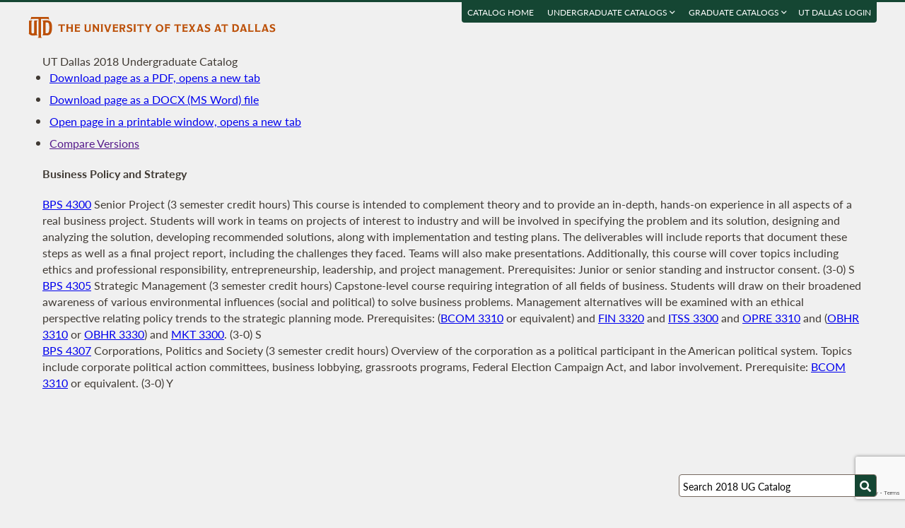

--- FILE ---
content_type: text/html; charset=UTF-8
request_url: https://catalog.utdallas.edu/2018/undergraduate/courses/bps
body_size: 16707
content:
<!DOCTYPE html>
<html lang="en">
  <head>
    <meta charset="UTF-8">
    <title>Business Policy and Strategy - UT Dallas 2018 Undergraduate Catalog - The University of Texas at Dallas</title>
    <meta name="author" content="{author}">
    <meta name="revision" content="amtor3 2017-04-03 b">
    <meta name="description" content="UT Dallas 2018 Undergraduate Catalog" />
    <meta name="keywords" content="UT Dallas 2018 Undergraduate Catalog University of Texas at Dallas UT Dallas" />
    <meta name="source" content="13-221" />
    <meta name="owner" content="Web Applications and Technology (wat)" />

    <meta property="og:url" content="https://www.utdallas.edu/" />
    <meta property="og:title" content="Business Policy and Strategy - UT Dallas 2018 Undergraduate Catalog - The University of Texas at Dallas" />
    <meta property="og:description" content="UT Dallas 2018 Undergraduate Catalog" />
    <meta property="og:image" content="https://dygz37jdyaml.cloudfront.net/images/utd-logo-card.png" />
    <meta property="og:image:width" content="800" />
    <meta property="og:image:height" content="800" />

    <meta name="twitter:card" content="summary" />
    <meta name="twitter:title" content="Business Policy and Strategy - UT Dallas 2018 Undergraduate Catalog - The University of Texas at Dallas" />
    <meta name="twitter:description" content="UT Dallas 2018 Undergraduate Catalog" />
    <meta name="twitter:image" content="https://dygz37jdyaml.cloudfront.net/images/utd-logo-card.png" />

    <meta name="viewport" content="width=device-width, initial-scale=1">

    <meta http-equiv="X-UA-Compatible" content="IE=Edge" />
    <!--[if lt IE 9]><script src="https://html5shiv.googlecode.com/svn/trunk/html5.js"></script><![endif]-->

    <link rel="preconnect" href="https://d2jm41oajq77sf.cloudfront.net">

    

    <!-- d2jm41oajq77sf.cloudfront.net -->
    <link href="https://d2jm41oajq77sf.cloudfront.net/css/reset+lato+opensans+fontawesome5+tooltipster4+alertify+amtor3+amtor3-buttons+ptools+eforms+eform-grids+cchosen+selectize+ptgshell+vers-528z" rel="stylesheet" media="all" />
    
    <link href="https://d2jm41oajq77sf.cloudfront.net/css/nekobukku-new+vers-04" rel="stylesheet" type="text/css" media="all" />

    

    <link href="https://dygz37jdyaml.cloudfront.net/images/utd-favicon.svg" rel="icon" type="image/svg+xml" />
    <link href="https://dygz37jdyaml.cloudfront.net/images/utd-favicon.png" rel="apple-touch-icon" />
    
        <script>var ptools_js=[]; var ptools_data={};</script>

    <style>
      .hidden { display: none; }
      
    </style>
    
  </head>
  <body id="amtor3"  data-sidebar="standard">

        <script src="https://code.jquery.com/jquery-3.4.1.min.js" integrity="sha256-CSXorXvZcTkaix6Yvo6HppcZGetbYMGWSFlBw8HfCJo=" crossorigin="anonymous"></script>
    
    
    <script></script>

      <button class="menu-link" aria-label="menu" tabindex="0" aria-label="Open navigation" aria-controls="primary-navigation">
        <div></div>
        <div></div>
        <div></div>
      </button>

    <div id="page-content">
      <header class="page-header">
        <a href="https://www.utdallas.edu" title="The University of Texas at Dallas"><img src="https://dygz37jdyaml.cloudfront.net/images/amtor3/utd-mono-wordmark-inline-v2.svg" class="utd-logo" alt="The University of Texas at Dallas" /></a>
        
        <nav class="top-nav" aria-label="Shortcuts">
          <ul class="inline-list">
            <li class="usability"><a href="#article">Jump to content</a></li>
            <li class="usability"><a href="#primary-navigation">Jump to navigation</a></li>
            <li class="usability"><a href="#search">Jump to search</a></li>
            <li id="catalogs"><a href="https://catalog.utdallas.edu">Catalog Home</a></li>    <li class="topnav__dropdown" id="undergraduate">
        <a href="" title="">Undergraduate Catalogs <i class="far fa-angle-down"></i></a>
        <div class="topnav__dropdownMenu">
            <ul class="topnav__dropdownList">
                <li class="topnav__dropdownItem"><a href="https://catalog.utdallas.edu/2025/undergraduate/home/" class="topnav__dropdownLink">2025 Undergraduate Catalog</a></li><li class="topnav__dropdownItem"><a href="https://catalog.utdallas.edu/2024/undergraduate/home/" class="topnav__dropdownLink">2024 Undergraduate Catalog</a></li><li class="topnav__dropdownItem"><a href="https://catalog.utdallas.edu/2023/undergraduate/home/" class="topnav__dropdownLink">2023 Undergraduate Catalog</a></li><li class="topnav__dropdownItem"><a href="https://catalog.utdallas.edu/2022/undergraduate/home/" class="topnav__dropdownLink">2022 Undergraduate Catalog</a></li><li class="topnav__dropdownItem"><a href="https://catalog.utdallas.edu/2021/undergraduate/home/" class="topnav__dropdownLink">2021 Undergraduate Catalog</a></li><li class="topnav__dropdownItem"><a href="https://catalog.utdallas.edu/2020/undergraduate/home/" class="topnav__dropdownLink">2020 Undergraduate Catalog</a></li><li class="topnav__dropdownItem"><a href="https://catalog.utdallas.edu/2019/undergraduate/home/" class="topnav__dropdownLink">2019 Undergraduate Catalog</a></li><li class="topnav__dropdownItem"><a href="https://catalog.utdallas.edu/2018/undergraduate/home/" class="topnav__dropdownLink">2018 Undergraduate Catalog</a></li><li class="topnav__dropdownItem"><a href="https://catalog.utdallas.edu/2017/undergraduate/home/" class="topnav__dropdownLink">2017 Undergraduate Catalog</a></li><li class="topnav__dropdownItem"><a href="https://catalog.utdallas.edu/2016/undergraduate/home/" class="topnav__dropdownLink">2016 Undergraduate Catalog</a></li>
            </ul>
        </div>
    </li>    <li class="topnav__dropdown" id="graduate">
        <a href="" title="">Graduate Catalogs <i class="far fa-angle-down"></i></a>
        <div class="topnav__dropdownMenu">
            <ul class="topnav__dropdownList">
                <li class="topnav__dropdownItem"><a href="https://catalog.utdallas.edu/2025/graduate/home/" class="topnav__dropdownLink">2025 Graduate Catalog</a></li><li class="topnav__dropdownItem"><a href="https://catalog.utdallas.edu/2024/graduate/home/" class="topnav__dropdownLink">2024 Graduate Catalog</a></li><li class="topnav__dropdownItem"><a href="https://catalog.utdallas.edu/2023/graduate/home/" class="topnav__dropdownLink">2023 Graduate Catalog</a></li><li class="topnav__dropdownItem"><a href="https://catalog.utdallas.edu/2022/graduate/home/" class="topnav__dropdownLink">2022 Graduate Catalog</a></li><li class="topnav__dropdownItem"><a href="https://catalog.utdallas.edu/2021/graduate/home/" class="topnav__dropdownLink">2021 Graduate Catalog</a></li><li class="topnav__dropdownItem"><a href="https://catalog.utdallas.edu/2020/graduate/home/" class="topnav__dropdownLink">2020 Graduate Catalog</a></li><li class="topnav__dropdownItem"><a href="https://catalog.utdallas.edu/2019/graduate/home/" class="topnav__dropdownLink">2019 Graduate Catalog</a></li><li class="topnav__dropdownItem"><a href="https://catalog.utdallas.edu/2018/graduate/home/" class="topnav__dropdownLink">2018 Graduate Catalog</a></li><li class="topnav__dropdownItem"><a href="https://catalog.utdallas.edu/2017/graduate/home/" class="topnav__dropdownLink">2017 Graduate Catalog</a></li><li class="topnav__dropdownItem"><a href="https://catalog.utdallas.edu/2016/graduate/home/" class="topnav__dropdownLink">2016 Graduate Catalog</a></li>
            </ul>
        </div>
    </li><li id="pauth_menu"><a href=""></a></li>
          </ul>
        </nav>
      </header>

      <div class="left-column">

        <div id="ptgshell" style="display:none"></div>

        <article id="article" class="page-body" role="main">
          <span class="minor-head">UT Dallas 2018 Undergraduate Catalog</span><div id="bukku-page"><h1>Business Policy and Strategy</h1><p id="bps4300"><span class="course_address"><a href="https://catalog.utdallas.edu/2018/undergraduate/courses/bps4300">BPS 4300</a></span> <span class="course_title">Senior Project</span> <span class="course_hours">(3 semester credit hours)</span> This course is intended to complement theory and to provide an in-depth, hands-on experience in all aspects of a real business project. Students will work in teams on projects of interest to industry and will be involved in specifying the problem and its solution, designing and analyzing the solution, developing recommended solutions, along with implementation and testing plans. The deliverables will include reports that document these steps as well as a final project report, including the challenges they faced. Teams will also make presentations. Additionally, this course will cover topics including ethics and professional responsibility, entrepreneurship, leadership, and project management. Prerequisites: Junior or senior standing and instructor consent. (3-0) S</p><p id="bps4305"><span class="course_address"><a href="https://catalog.utdallas.edu/2018/undergraduate/courses/bps4305">BPS 4305</a></span> <span class="course_title">Strategic Management</span> <span class="course_hours">(3 semester credit hours)</span> Capstone-level course requiring integration of all fields of business. Students will draw on their broadened awareness of various environmental influences (social and political) to solve business problems. Management alternatives will be examined with an ethical perspective relating policy trends to the strategic planning mode. Prerequisites: (<a href="https://catalog.utdallas.edu/2018/undergraduate/courses/bcom3310">BCOM 3310</a> or equivalent) and <a href="https://catalog.utdallas.edu/2018/undergraduate/courses/fin3320">FIN 3320</a> and <a href="https://catalog.utdallas.edu/2018/undergraduate/courses/itss3300">ITSS 3300</a> and <a href="https://catalog.utdallas.edu/2018/undergraduate/courses/opre3310">OPRE 3310</a> and (<a href="https://catalog.utdallas.edu/2018/undergraduate/courses/obhr3310">OBHR 3310</a> or <a href="https://catalog.utdallas.edu/2018/undergraduate/courses/obhr3330">OBHR 3330</a>) and <a href="https://catalog.utdallas.edu/2018/undergraduate/courses/mkt3300">MKT 3300</a>. (3-0) S</p><p id="bps4307"><span class="course_address"><a href="https://catalog.utdallas.edu/2018/undergraduate/courses/bps4307">BPS 4307</a></span> <span class="course_title">Corporations, Politics and Society</span> <span class="course_hours">(3 semester credit hours)</span> Overview of the corporation as a political participant in the American political system. Topics include corporate political action committees, business lobbying, grassroots programs, Federal Election Campaign Act, and labor involvement. Prerequisite: <a href="https://catalog.utdallas.edu/2018/undergraduate/courses/bcom3310">BCOM 3310</a> or equivalent. (3-0) Y</p></div><div id="bugz" class="modal-dialog" title="Bugz! Report" style="display: none;">bugz</div><div id="out"></div>
        </article>
                
        

      </div>

      <div class="page-sidebar">

        <form id="search" class="search" method="get" action="/2018/undergraduate/search">
    <input id="search-field" type="search" value="Search 2018 UG Catalog" class="search-field" name="q" aria-label="Search UT Dallas" autocomplete="off" />
    <input id="search-route" type="hidden" value="" name="route" />
    <input id="search-token" type="hidden" name="_token" value="21b75fd3907a05506699f8784d5e7ec2ddf9329307a718b4" /> 
    <button type="submit" width="30" height="30" class="search-button" aria-label="Search UTD"><i class="fas fa-search"></i></button>
</form>
        
        <nav id="primary-navigation" aria-label="Primary">
          <dl>
            <dl class="nav-group" style="">
    <dt id="254937738" class="nav-item stopbubble  lev1 enode" ><span>2018 Undergraduate Catalog</span></dt>
    <dl class="nav-group" style="">
        <dt id="2281970619" class="nav-item stopbubble closed foldable lev2 enode" onclick="return false;" ><button>General Information</button></dt>
        <dl class="nav-group" style=" display: none;">
            <dd id="357237813"  class="nav-item stopbubble  lev3 inode" ><a href="/2018/undergraduate/home" class=""  aria-label="About the 2018 Catalog">About the 2018 Catalog</a></dd>
            <dd id="2505101485"  class="nav-item stopbubble  lev3 inode" ><a href="/2018/undergraduate/home/about-utdallas" class=""  aria-label="About UT Dallas">About UT Dallas</a></dd>
            <dt id="2999830121" class="nav-item stopbubble closed foldable lev3 enode" onclick="return false;" ><button>University Officers</button></dt>
            <dl class="nav-group" style=" display: none;">
                <dd id="2118997670"  class="nav-item stopbubble external lev4 inode" ><a href="https://www.utdallas.edu/president/about/" class=" external"  aria-label="President">President</a></dd>
                <dd id="3731160545"  class="nav-item stopbubble external lev4 inode" ><a href="https://www.utdallas.edu/president/cabinet/" class=" external"  aria-label="President's Cabinet">President's Cabinet</a></dd>
                <dd id="1635020692"  class="nav-item stopbubble  lev4 inode" ><a href="/2018/undergraduate/home/university-officers" class=""  aria-label="Administrative Officers/Deans">Administrative Officers/Deans</a></dd>
            </dl>
            <dd id="3963447208"  class="nav-item stopbubble external lev3 inode" ><a href="https://www.utsystem.edu/board-of-regents/current-regents" class=" external"  aria-label="UT System Regents">UT System Regents</a></dd>
            <dd id="648753352"  class="nav-item stopbubble external lev3 inode" ><a href="http://www.utdallas.edu/directory/" class=" external"  aria-label="Contact Information">Contact Information</a></dd>
            <dd id="548195148"  class="nav-item stopbubble  lev3 inode" ><a href="/2018/undergraduate/home/faculty-roster" class=""  aria-label="Faculty Roster">Faculty Roster</a></dd>
            <dd id="1563394114"  class="nav-item stopbubble  lev3 inode" ><a href="/2018/undergraduate/search" class=""  aria-label="Search 2018 Undergraduate Catalog">Search 2018 Undergraduate Catalog</a></dd>
        </dl>
        <dt id="3192947152"  class="nav-item stopbubble expanded foldable lev2 enode" ><a href="/2018/undergraduate/programs" class=""  aria-label="Undergraduate Programs">Undergraduate Programs</a></dt>
        <dl class="nav-group" style="">
            <dt id="2198519039" class="nav-item stopbubble closed foldable lev3 enode" onclick="return false;" ><button>Arts and Humanities</button></dt>
            <dl class="nav-group" style=" display: none;">
                <dd id="705469656"  class="nav-item stopbubble  lev4 inode" ><a href="/2018/undergraduate/programs/ah" class=""  aria-label="About Arts and Humanities">About Arts and Humanities</a></dd>
                <dd id="1165734997"  class="nav-item stopbubble  lev4 inode" ><a href="/2018/undergraduate/programs/ah/historical-studies" class=""  aria-label="Historical Studies">Historical Studies</a></dd>
                <dd id="2732884591"  class="nav-item stopbubble  lev4 inode" ><a href="/2018/undergraduate/programs/ah/historical-studies-philosophy-concentration" class=""  aria-label="Historical Studies with Philosophy Concentration">Historical Studies with Philosophy Concentration</a></dd>
                <dd id="567992391"  class="nav-item stopbubble  lev4 inode" ><a href="/2018/undergraduate/programs/ah/latin-american-studies" class=""  aria-label="Latin American Studies">Latin American Studies</a></dd>
                <dd id="995729976"  class="nav-item stopbubble  lev4 inode" ><a href="/2018/undergraduate/programs/ah/literature" class=""  aria-label="Literature">Literature</a></dd>
                <dd id="3808548722"  class="nav-item stopbubble  lev4 inode" ><a href="/2018/undergraduate/programs/ah/philosophy" class=""  aria-label="Philosophy">Philosophy</a></dd>
                <dd id="383379632"  class="nav-item stopbubble  lev4 inode" ><a href="/2018/undergraduate/programs/ah/visual-and-performing-arts" class=""  aria-label="Visual and Performing Arts">Visual and Performing Arts</a></dd>
                <dd id="2050595329"  class="nav-item stopbubble  lev4 inode" ><a href="/2018/undergraduate/programs/ah/visual-and-performing-arts-art-history" class=""  aria-label="Visual and Performing Arts with Art History">Visual and Performing Arts with Art History</a></dd>
                <dd id="3811625915"  class="nav-item stopbubble  lev4 inode" ><a href="/2018/undergraduate/programs/ah/visual-and-performing-arts-communication" class=""  aria-label="Visual and Performing Arts with Communication">Visual and Performing Arts with Communication</a></dd>
                <dd id="2486696749"  class="nav-item stopbubble  lev4 inode" ><a href="/2018/undergraduate/programs/ah/visual-and-performing-arts-dance" class=""  aria-label="Visual and Performing Arts with Dance">Visual and Performing Arts with Dance</a></dd>
                <dd id="173239950"  class="nav-item stopbubble  lev4 inode" ><a href="/2018/undergraduate/programs/ah/visual-and-performing-arts-film" class=""  aria-label="Visual and Performing Arts with Film">Visual and Performing Arts with Film</a></dd>
                <dd id="2102681112"  class="nav-item stopbubble  lev4 inode" ><a href="/2018/undergraduate/programs/ah/visual-and-performing-arts-music" class=""  aria-label="Visual and Performing Arts with Music">Visual and Performing Arts with Music</a></dd>
                <dd id="3831304098"  class="nav-item stopbubble  lev4 inode" ><a href="/2018/undergraduate/programs/ah/visual-and-performing-arts-theatre" class=""  aria-label="Visual and Performing Arts with Theatre">Visual and Performing Arts with Theatre</a></dd>
                <dd id="2472165172"  class="nav-item stopbubble  lev4 inode" ><a href="/2018/undergraduate/programs/ah/visual-and-performing-arts-visual-arts" class=""  aria-label="Visual and Performing Arts with Visual Arts">Visual and Performing Arts with Visual Arts</a></dd>
                <dd id="1818857054"  class="nav-item stopbubble  lev4 inode" ><a href="/2018/undergraduate/programs/ah/minors" class=""  aria-label="Minors">Minors</a></dd>
            </dl>
            <dt id="3374802484" class="nav-item stopbubble closed foldable lev3 enode" onclick="return false;" ><button>Arts, Technology, and Emerging Communication</button></dt>
            <dl class="nav-group" style=" display: none;">
                <dd id="1026845252"  class="nav-item stopbubble  lev4 inode" ><a href="/2018/undergraduate/programs/atec" class=""  aria-label="About Arts, Technology, and Emerging Communication">About Arts, Technology, and Emerging Communication</a></dd>
                <dd id="201237828"  class="nav-item stopbubble  lev4 inode" ><a href="/2018/undergraduate/programs/atec/arts-and-technology-animation" class=""  aria-label="Arts, Technology, and Emerging Communication with Animation">Arts, Technology, and Emerging Communication with Animation</a></dd>
                <dd id="1268451015"  class="nav-item stopbubble  lev4 inode" ><a href="/2018/undergraduate/programs/atec/arts-and-technology-critical-media-studies" class=""  aria-label="Arts, Technology, and Emerging Communication with Critical Media Studies">Arts, Technology, and Emerging Communication with Critical Media Studies</a></dd>
                <dd id="4133724461"  class="nav-item stopbubble  lev4 inode" ><a href="/2018/undergraduate/programs/atec/arts-and-technology-design-and-production" class=""  aria-label="Arts, Technology, and Emerging Communication with Design and Production">Arts, Technology, and Emerging Communication with Design and Production</a></dd>
                <dd id="2011390870"  class="nav-item stopbubble  lev4 inode" ><a href="/2018/undergraduate/programs/atec/arts-and-technology-games" class=""  aria-label="Arts, Technology, and Emerging Communication with Games">Arts, Technology, and Emerging Communication with Games</a></dd>
                <dd id="3886196869"  class="nav-item stopbubble  lev4 inode" ><a href="/2018/undergraduate/programs/atec/arts-and-technology-mediated-communication" class=""  aria-label="Arts, Technology, and Emerging Communication with Mediated Communication">Arts, Technology, and Emerging Communication with Mediated Communication</a></dd>
            </dl>
            <dt id="3458628841" class="nav-item stopbubble closed foldable lev3 enode" onclick="return false;" ><button>Behavioral and Brain Sciences</button></dt>
            <dl class="nav-group" style=" display: none;">
                <dd id="810538614"  class="nav-item stopbubble  lev4 inode" ><a href="/2018/undergraduate/programs/bbs" class=""  aria-label="About Behavioral and Brain Sciences">About Behavioral and Brain Sciences</a></dd>
                <dd id="801920532"  class="nav-item stopbubble  lev4 inode" ><a href="/2018/undergraduate/programs/bbs/child-learning-and-development" class=""  aria-label="Child Learning and Development">Child Learning and Development</a></dd>
                <dd id="3066365870"  class="nav-item stopbubble  lev4 inode" ><a href="/2018/undergraduate/programs/bbs/cognitive-science" class=""  aria-label="Cognitive Science">Cognitive Science</a></dd>
                <dd id="3250730808"  class="nav-item stopbubble  lev4 inode" ><a href="/2018/undergraduate/programs/bbs/neuroscience" class=""  aria-label="Neuroscience">Neuroscience</a></dd>
                <dd id="1604756123"  class="nav-item stopbubble  lev4 inode" ><a href="/2018/undergraduate/programs/bbs/psychology" class=""  aria-label="Psychology">Psychology</a></dd>
                <dd id="681677325"  class="nav-item stopbubble  lev4 inode" ><a href="/2018/undergraduate/programs/bbs/speech-language-pathology-and-audiology" class=""  aria-label="Speech-Language Pathology and Audiology">Speech-Language Pathology and Audiology</a></dd>
                <dd id="2980627383"  class="nav-item stopbubble  lev4 inode" ><a href="/2018/undergraduate/programs/bbs/minors" class=""  aria-label="Minors">Minors</a></dd>
            </dl>
            <dt id="1800318927" class="nav-item stopbubble closed foldable lev3 enode" onclick="return false;" ><button>Economic, Political and Policy Sciences</button></dt>
            <dl class="nav-group" style=" display: none;">
                <dd id="1077639818"  class="nav-item stopbubble  lev4 inode" ><a href="/2018/undergraduate/programs/epps" class=""  aria-label="About Economic, Political and Policy Sciences">About Economic, Political and Policy Sciences</a></dd>
                <dd id="3456736460"  class="nav-item stopbubble  lev4 inode" ><a href="/2018/undergraduate/programs/epps/criminology" class=""  aria-label="Criminology">Criminology</a></dd>
                <dd id="1459670390"  class="nav-item stopbubble  lev4 inode" ><a href="/2018/undergraduate/programs/epps/criminology-biology" class=""  aria-label="Criminology and Biology">Criminology and Biology</a></dd>
                <dd id="537394656"  class="nav-item stopbubble  lev4 inode" ><a href="/2018/undergraduate/programs/epps/economics" class=""  aria-label="Economics">Economics</a></dd>
                <dd id="3378796757"  class="nav-item stopbubble  lev4 inode" ><a href="/2018/undergraduate/programs/epps/economics-finance" class=""  aria-label="Economics and Finance">Economics and Finance</a></dd>
                <dd id="1349323119"  class="nav-item stopbubble  lev4 inode" ><a href="/2018/undergraduate/programs/epps/geospatial-information-science" class=""  aria-label="Geospatial Information Sciences">Geospatial Information Sciences</a></dd>
                <dd id="661273081"  class="nav-item stopbubble  lev4 inode" ><a href="/2018/undergraduate/programs/epps/international-political-economy" class=""  aria-label="International Political Economy">International Political Economy</a></dd>
                <dd id="3084199016"  class="nav-item stopbubble  lev4 inode" ><a href="/2018/undergraduate/programs/epps/international-political-economy-global-business" class=""  aria-label="International Political Economy and Global Business">International Political Economy and Global Business</a></dd>
                <dd id="3234993406"  class="nav-item stopbubble  lev4 inode" ><a href="/2018/undergraduate/programs/epps/political-science" class=""  aria-label="Political Science">Political Science</a></dd>
                <dd id="1724340262"  class="nav-item stopbubble  lev4 inode" ><a href="/2018/undergraduate/programs/epps/public-affairs" class=""  aria-label="Public Affairs">Public Affairs</a></dd>
                <dd id="297822384"  class="nav-item stopbubble  lev4 inode" ><a href="/2018/undergraduate/programs/epps/public-policy" class=""  aria-label="Public Policy">Public Policy</a></dd>
                <dd id="2294888714"  class="nav-item stopbubble  lev4 inode" ><a href="/2018/undergraduate/programs/epps/sociology" class=""  aria-label="Sociology">Sociology</a></dd>
                <dd id="4291692956"  class="nav-item stopbubble  lev4 inode" ><a href="/2018/undergraduate/programs/epps/minors" class=""  aria-label="Minors">Minors</a></dd>
            </dl>
            <dt id="3530709805" class="nav-item stopbubble closed foldable lev3 enode" onclick="return false;" ><button>Engineering and Computer Science</button></dt>
            <dl class="nav-group" style=" display: none;">
                <dd id="4262230534"  class="nav-item stopbubble  lev4 inode" ><a href="/2018/undergraduate/programs/ecs" class=""  aria-label="About Engineering and Computer Science">About Engineering and Computer Science</a></dd>
                <dd id="3194538367"  class="nav-item stopbubble  lev4 inode" ><a href="/2018/undergraduate/programs/ecs/biomedical-engineering" class=""  aria-label="Biomedical Engineering">Biomedical Engineering</a></dd>
                <dd id="2904563300"  class="nav-item stopbubble  lev4 inode" ><a href="/2018/undergraduate/programs/ecs/computer-engineering" class=""  aria-label="Computer Engineering">Computer Engineering</a></dd>
                <dt id="1509206837" class="nav-item stopbubble closed foldable lev4 enode" onclick="return false;" ><button>Computer Science</button></dt>
                <dl class="nav-group" style=" display: none;">
                    <dd id="3784448456"  class="nav-item stopbubble  lev5 inode" ><a href="/2018/undergraduate/programs/ecs/computer-science" class=""  aria-label="Computer Science">Computer Science</a></dd>
                    <dd id="2349717541"  class="nav-item stopbubble  lev5 inode" ><a href="/2018/undergraduate/programs/data-science" class=""  aria-label="Data Science">Data Science</a></dd>
                </dl>
                <dd id="4219124194"  class="nav-item stopbubble  lev4 inode" ><a href="/2018/undergraduate/programs/ecs/electrical-engineering" class=""  aria-label="Electrical Engineering">Electrical Engineering</a></dd>
                <dd id="1461815842"  class="nav-item stopbubble  lev4 inode" ><a href="/2018/undergraduate/programs/ecs/mechanical-engineering" class=""  aria-label="Mechanical Engineering">Mechanical Engineering</a></dd>
                <dd id="3890351157"  class="nav-item stopbubble  lev4 inode" ><a href="/2018/undergraduate/programs/ecs/software-engineering" class=""  aria-label="Software Engineering">Software Engineering</a></dd>
                <dd id="137510101"  class="nav-item stopbubble  lev4 inode" ><a href="/2018/undergraduate/programs/ecs/certificates" class=""  aria-label="Certificates">Certificates</a></dd>
                <dd id="232157547"  class="nav-item stopbubble  lev4 inode" ><a href="/2018/undergraduate/programs/ecs/minors" class=""  aria-label="Minors">Minors</a></dd>
            </dl>
            <dt id="3249995547" class="nav-item stopbubble closed foldable lev3 enode" onclick="return false;" ><button>Interdisciplinary Studies</button></dt>
            <dl class="nav-group" style=" display: none;">
                <dd id="1974856103"  class="nav-item stopbubble  lev4 inode" ><a href="/2018/undergraduate/programs/is" class=""  aria-label="About Interdisciplinary Studies">About Interdisciplinary Studies</a></dd>
                <dd id="271884970"  class="nav-item stopbubble  lev4 inode" ><a href="/2018/undergraduate/programs/is/american-studies" class=""  aria-label="American Studies">American Studies</a></dd>
                <dd id="2302538512"  class="nav-item stopbubble  lev4 inode" ><a href="/2018/undergraduate/programs/is/healthcare" class=""  aria-label="Healthcare Studies">Healthcare Studies</a></dd>
                <dd id="4265264006"  class="nav-item stopbubble  lev4 inode" ><a href="/2018/undergraduate/programs/is/interdisciplinary-studies" class=""  aria-label="Interdisciplinary Studies">Interdisciplinary Studies</a></dd>
                <dd id="1616795173"  class="nav-item stopbubble  lev4 inode" ><a href="/2018/undergraduate/programs/is/minors" class=""  aria-label="Minors">Minors</a></dd>
            </dl>
            <dt id="104739389" class="nav-item stopbubble closed foldable lev3 enode" onclick="return false;" ><button>Jindal School of Management</button></dt>
            <dl class="nav-group" style=" display: none;">
                <dd id="1269282501"  class="nav-item stopbubble  lev4 inode" ><a href="/2018/undergraduate/programs/jsom" class=""  aria-label="About Jindal School of Management">About Jindal School of Management</a></dd>
                <dd id="3277902890"  class="nav-item stopbubble  lev4 inode" ><a href="/2018/undergraduate/programs/jsom/accounting" class=""  aria-label="Accounting">Accounting</a></dd>
                <dd id="1516864912"  class="nav-item stopbubble  lev4 inode" ><a href="/2018/undergraduate/programs/jsom/business-administration" class=""  aria-label="Business Administration">Business Administration</a></dd>
                <dd id="762230022"  class="nav-item stopbubble  lev4 inode" ><a href="/2018/undergraduate/programs/jsom/finance" class=""  aria-label="Finance">Finance</a></dd>
                <dd id="3003785381"  class="nav-item stopbubble  lev4 inode" ><a href="/2018/undergraduate/programs/jsom/finance-economics" class=""  aria-label="Finance and Economics">Finance and Economics</a></dd>
                <dd id="3289190451"  class="nav-item stopbubble  lev4 inode" ><a href="/2018/undergraduate/programs/jsom/global-business" class=""  aria-label="Global Business">Global Business</a></dd>
                <dd id="1560560009"  class="nav-item stopbubble  lev4 inode" ><a href="/2018/undergraduate/programs/jsom/global-business-international-political-economy" class=""  aria-label="Global Business and International Political Economy">Global Business and International Political Economy</a></dd>
                <dd id="704868639"  class="nav-item stopbubble  lev4 inode" ><a href="/2018/undergraduate/programs/jsom/healthcare-management" class=""  aria-label="Healthcare Management">Healthcare Management</a></dd>
                <dd id="3132910734"  class="nav-item stopbubble  lev4 inode" ><a href="/2018/undergraduate/programs/jsom/healthcare-management-biology" class=""  aria-label="Healthcare Management and Biology">Healthcare Management and Biology</a></dd>
                <dd id="3451608088"  class="nav-item stopbubble  lev4 inode" ><a href="/2018/undergraduate/programs/jsom/healthcare-management-molecular-biology" class=""  aria-label="Healthcare Management and Molecular Biology">Healthcare Management and Molecular Biology</a></dd>
                <dd id="684634682"  class="nav-item stopbubble  lev4 inode" ><a href="/2018/undergraduate/programs/jsom/human-resource-management" class=""  aria-label="Human Resource Management">Human Resource Management</a></dd>
                <dd id="799241763"  class="nav-item stopbubble  lev4 inode" ><a href="/2018/undergraduate/programs/jsom/information-technology-systems" class=""  aria-label="Information Technology and Systems">Information Technology and Systems</a></dd>
                <dd id="1487161013"  class="nav-item stopbubble  lev4 inode" ><a href="/2018/undergraduate/programs/jsom/marketing" class=""  aria-label="Marketing">Marketing</a></dd>
                <dd id="3249346319"  class="nav-item stopbubble  lev4 inode" ><a href="/2018/undergraduate/programs/jsom/supply-chain-management" class=""  aria-label="Supply Chain Management">Supply Chain Management</a></dd>
                <dd id="3064604569"  class="nav-item stopbubble  lev4 inode" ><a href="/2018/undergraduate/programs/jsom/minors" class=""  aria-label="Minors">Minors</a></dd>
            </dl>
            <dt id="1860869118" class="nav-item stopbubble closed foldable lev3 enode" onclick="return false;" ><button>Natural Science and Mathematics</button></dt>
            <dl class="nav-group" style=" display: none;">
                <dd id="455086149"  class="nav-item stopbubble  lev4 inode" ><a href="/2018/undergraduate/programs/nsm" class=""  aria-label="About Natural Science and Mathematics">About Natural Science and Mathematics</a></dd>
                <dt id="1414833864" class="nav-item stopbubble closed foldable lev4 enode" onclick="return false;" ><button>Biology</button></dt>
                <dl class="nav-group" style=" display: none;">
                    <dd id="4256834387"  class="nav-item stopbubble  lev5 inode" ><a href="/2018/undergraduate/programs/nsm/biology" class=""  aria-label="Biology">Biology</a></dd>
                    <dd id="2722522253"  class="nav-item stopbubble  lev5 inode" ><a href="/2018/undergraduate/programs/nsm/biology-criminology" class=""  aria-label="Biology and Criminology">Biology and Criminology</a></dd>
                    <dd id="2853457164"  class="nav-item stopbubble  lev5 inode" ><a href="/2018/undergraduate/programs/nsm/biology-healthcare-management" class=""  aria-label="Biology and Healthcare Management">Biology and Healthcare Management</a></dd>
                    <dd id="4294734104"  class="nav-item stopbubble  lev5 inode" ><a href="/2018/undergraduate/programs/nsm/molecular-biology" class=""  aria-label="Molecular Biology">Molecular Biology</a></dd>
                    <dd id="3253335132"  class="nav-item stopbubble  lev5 inode" ><a href="/2018/undergraduate/programs/nsm/molecular-biology-healthcare-management" class=""  aria-label="Molecular Biology and Healthcare Management">Molecular Biology and Healthcare Management</a></dd>
                </dl>
                <dt id="1623356294" class="nav-item stopbubble closed foldable lev4 enode" onclick="return false;" ><button>Chemistry and Biochemistry</button></dt>
                <dl class="nav-group" style=" display: none;">
                    <dd id="3551409361"  class="nav-item stopbubble  lev5 inode" ><a href="/2018/undergraduate/programs/nsm/biochemistry" class=""  aria-label="Biochemistry">Biochemistry</a></dd>
                    <dd id="3536879801"  class="nav-item stopbubble  lev5 inode" ><a href="/2018/undergraduate/programs/nsm/chemistry" class=""  aria-label="Chemistry">Chemistry</a></dd>
                </dl>
                <dd id="3885539947"  class="nav-item stopbubble  lev4 inode" ><a href="/2018/undergraduate/programs/nsm/geosciences" class=""  aria-label="Geosciences">Geosciences</a></dd>
                <dt id="2894063781" class="nav-item stopbubble closed foldable lev4 enode" onclick="return false;" ><button>Mathematical Sciences</button></dt>
                <dl class="nav-group" style=" display: none;">
                    <dd id="2306629913"  class="nav-item stopbubble  lev5 inode" ><a href="/2018/undergraduate/programs/nsm/actuarial-science" class=""  aria-label="Actuarial Science">Actuarial Science</a></dd>
                    <dd id="3969281164"  class="nav-item stopbubble  lev5 inode" ><a href="/2018/undergraduate/programs/data-science" class=""  aria-label="Data Science">Data Science</a></dd>
                    <dd id="4112081140"  class="nav-item stopbubble  lev5 inode" ><a href="/2018/undergraduate/programs/nsm/mathematics" class=""  aria-label="Mathematics">Mathematics</a></dd>
                </dl>
                <dd id="1041689545"  class="nav-item stopbubble  lev4 inode" ><a href="/2018/undergraduate/programs/nsm/physics" class=""  aria-label="Physics">Physics</a></dd>
                <dd id="3051666196"  class="nav-item stopbubble  lev4 inode" ><a href="/2018/undergraduate/programs/nsm/biomedical-sciences" class=""  aria-label="Biomedical Sciences (Cert)">Biomedical Sciences (Cert)</a></dd>
                <dd id="3806743851"  class="nav-item stopbubble  lev4 inode" ><a href="/2018/undergraduate/programs/nsm/minors" class=""  aria-label="Minors">Minors</a></dd>
                <dd id="65319060"  class="nav-item stopbubble  lev4 inode" ><a href="/2018/undergraduate/programs/nsm/uteach" class=""  aria-label="UTeach Options">UTeach Options</a></dd>
            </dl>
            <dd id="4237972088"  class="nav-item stopbubble  lev3 inode" ><a href="/2018/undergraduate/programs/teacher-education-certification" class=""  aria-label="Teacher Certification">Teacher Certification</a></dd>
            <dd id="4019869363"  class="nav-item stopbubble  lev3 inode" ><a href="/2018/undergraduate/honors-college" class=""  aria-label="Honors College">Honors College</a></dd>
            <dd id="324282632"  class="nav-item stopbubble  lev3 inode" ><a href="/2018/undergraduate/minors" class=""  aria-label="Undergraduate Minors">Undergraduate Minors</a></dd>
        </dl>
        <dt id="1874042351" class="nav-item stopbubble closed foldable lev2 enode" onclick="return false;" ><button>Undergraduate Courses</button></dt>
        <dl class="nav-group" style=" display: none;">
            <dd id="388666997"  class="nav-item stopbubble  lev3 inode" ><a href="/2018/undergraduate/courses" class=""  aria-label="Undergraduate Courses by Subject">Undergraduate Courses by Subject</a></dd>
            <dd id="1217048171"  class="nav-item stopbubble  lev3 inode" ><a href="/2018/undergraduate/courses/school" class=""  aria-label="Undergraduate Courses by School">Undergraduate Courses by School</a></dd>
        </dl>
        <dt id="1955691621" class="nav-item stopbubble closed foldable lev2 enode" onclick="return false;" ><button>Undergraduate Admission</button></dt>
        <dl class="nav-group" style=" display: none;">
            <dd id="2262235450"  class="nav-item stopbubble  lev3 inode" ><a href="/2018/undergraduate/admission" class=""  aria-label="About Admission">About Admission</a></dd>
            <dt id="2976540041"  class="nav-item stopbubble closed foldable lev3 enode" ><a href="/2018/undergraduate/admission/admission-policies#admission-criteria-for-freshmen" class=""  aria-label="Admission Criteria for First-Time in College Freshmen">Admission Criteria for First-Time in College Freshmen</a></dt>
            <dl class="nav-group" style=" display: none;">
                <dd id="2119219234"  class="nav-item stopbubble  lev4 inode" ><a href="/2018/undergraduate/admission/admission-policies#auto-admission-freshmen" class=""  aria-label="Automatic Admission">Automatic Admission</a></dd>
                <dd id="1237039461"  class="nav-item stopbubble  lev4 inode" ><a href="/2018/undergraduate/admission/admission-policies#reviewed-freshmen-admission" class=""  aria-label="Reviewed Admission">Reviewed Admission</a></dd>
            </dl>
            <dt id="2682857095"  class="nav-item stopbubble closed foldable lev3 enode" ><a href="/2018/undergraduate/admission/admission-policies#admission-criteria-for-transfer" class=""  aria-label="Admission Criteria for Transfer Students">Admission Criteria for Transfer Students</a></dt>
            <dl class="nav-group" style=" display: none;">
                <dd id="506526281"  class="nav-item stopbubble  lev4 inode" ><a href="/2018/undergraduate/admission/admission-policies#auto-admission-transfer" class=""  aria-label="Automatic Admission">Automatic Admission</a></dd>
                <dd id="2100661620"  class="nav-item stopbubble  lev4 inode" ><a href="/2018/undergraduate/admission/admission-policies#transfer-credit-policy" class=""  aria-label="Application of Transfer Credit">Application of Transfer Credit</a></dd>
                <dd id="876340266"  class="nav-item stopbubble  lev4 inode" ><a href="/2018/undergraduate/admission/admission-policies#transfer-admission-criteria" class=""  aria-label="Transfer Admission Criteria">Transfer Admission Criteria</a></dd>
            </dl>
            <dd id="1508982130"  class="nav-item stopbubble  lev3 inode" ><a href="/2018/undergraduate/admission/application-fees-and-deadlines" class=""  aria-label="Application Fees and Deadlines">Application Fees and Deadlines</a></dd>
            <dd id="3720875889"  class="nav-item stopbubble  lev3 inode" ><a href="/2018/undergraduate/admission/admission-policies#credit-by-exam" class=""  aria-label="Credit by Examination">Credit by Examination</a></dd>
            <dd id="3924825950"  class="nav-item stopbubble  lev3 inode" ><a href="/2018/undergraduate/admission/admission-policies#criminal-background-check" class=""  aria-label="Criminal Background Check">Criminal Background Check</a></dd>
            <dt id="2177859798" class="nav-item stopbubble closed foldable lev3 enode" onclick="return false;" ><button>Developmental Education</button></dt>
            <dl class="nav-group" style=" display: none;">
                <dd id="2873426514"  class="nav-item stopbubble  lev4 inode" ><a href="/2018/undergraduate/admission/admission-policies#developmental-education-enrollment" class=""  aria-label="Developmental Education at UT Dallas">Developmental Education at UT Dallas</a></dd>
                <dd id="824024822"  class="nav-item stopbubble  lev4 inode" ><a href="/2018/undergraduate/admission/admission-policies#developmental-education-placement" class=""  aria-label="Placement into Developmental Education Courses">Placement into Developmental Education Courses</a></dd>
                <dd id="2324911429"  class="nav-item stopbubble  lev4 inode" ><a href="/2018/undergraduate/admission/admission-policies#attendance-in-dev-ed" class=""  aria-label="Participation and Attendance in Developmental Education">Participation and Attendance in Developmental Education</a></dd>
            </dl>
            <dd id="4187367917"  class="nav-item stopbubble  lev3 inode" ><a href="/2018/undergraduate/admission/international-student-admission" class=""  aria-label="International Student Admission">International Student Admission</a></dd>
            <dd id="952285337"  class="nav-item stopbubble  lev3 inode" ><a href="/2018/undergraduate/admission/readmission" class=""  aria-label="Readmission">Readmission</a></dd>
            <dd id="3869845919"  class="nav-item stopbubble  lev3 inode" ><a href="/2018/undergraduate/admission/special-admissions" class=""  aria-label="Special Admissions">Special Admissions</a></dd>
            <dt id="426724095"  class="nav-item stopbubble closed foldable lev3 enode" ><a href="/2018/undergraduate/admission/admission-policies#tsi" class=""  aria-label="Texas Success Initiative (TSI)">Texas Success Initiative (TSI)</a></dt>
            <dl class="nav-group" style=" display: none;">
                <dd id="1225706845"  class="nav-item stopbubble  lev4 inode" ><a href="/2018/undergraduate/admission/admission-policies#tsi-registration-requirements" class=""  aria-label="Registration Requirements">Registration Requirements</a></dd>
                <dd id="2145140770"  class="nav-item stopbubble  lev4 inode" ><a href="/2018/undergraduate/admission/admission-policies#tsi-legislative-requirements" class=""  aria-label="Legislative Requirements">Legislative Requirements</a></dd>
                <dd id="2610024894"  class="nav-item stopbubble  lev4 inode" ><a href="/2018/undergraduate/admission/admission-policies#tsi-provisions" class=""  aria-label="TSI Provisions">TSI Provisions</a></dd>
                <dd id="1036764738"  class="nav-item stopbubble  lev4 inode" ><a href="/2018/undergraduate/admission/admission-policies#tsi-exemptions" class=""  aria-label="TSI Exemptions">TSI Exemptions</a></dd>
            </dl>
        </dl>
        <dt id="3501437156" class="nav-item stopbubble closed foldable lev2 enode" onclick="return false;" ><button>Undergraduate Curriculum</button></dt>
        <dl class="nav-group" style=" display: none;">
            <dd id="4129050272"  class="nav-item stopbubble  lev3 inode" ><a href="/2018/undergraduate/curriculum" class=""  aria-label="About Curriculum">About Curriculum</a></dd>
            <dd id="590618079"  class="nav-item stopbubble  lev3 inode" ><a href="/2018/undergraduate/curriculum/core-curriculum" class=""  aria-label="Core Curriculum">Core Curriculum</a></dd>
            <dd id="2966375285"  class="nav-item stopbubble  lev3 inode" ><a href="/2018/undergraduate/curriculum/honors-programs" class=""  aria-label="Honors Programs">Honors Programs</a></dd>
            <dd id="2733710950"  class="nav-item stopbubble  lev3 inode" ><a href="/2018/undergraduate/curriculum/other-degree-requirements" class=""  aria-label="Other Degree Requirements">Other Degree Requirements</a></dd>
        </dl>
        <dt id="3843652948" class="nav-item stopbubble closed foldable lev2 enode" onclick="return false;" ><button>Tuition and Financial Aid</button></dt>
        <dl class="nav-group" style=" display: none;">
            <dd id="2692157226"  class="nav-item stopbubble  lev3 inode" ><a href="/2018/undergraduate/tuition-and-financial-aid" class=""  aria-label="About Tuition and Financial Aid">About Tuition and Financial Aid</a></dd>
            <dd id="551406591"  class="nav-item stopbubble  lev3 inode" ><a href="/2018/undergraduate/tuition-and-financial-aid/excessive-hours" class=""  aria-label="Excessive Undergraduate Hours">Excessive Undergraduate Hours</a></dd>
            <dd id="256469195"  class="nav-item stopbubble  lev3 inode" ><a href="/2018/undergraduate/tuition-and-financial-aid/tuition-refund" class=""  aria-label="Refund of Tuition and Fees">Refund of Tuition and Fees</a></dd>
            <dd id="134133513"  class="nav-item stopbubble  lev3 inode" ><a href="/2018/undergraduate/tuition-and-financial-aid/other-fees" class=""  aria-label="Other User Fees">Other User Fees</a></dd>
            <dd id="2137003040"  class="nav-item stopbubble  lev3 inode" ><a href="/2018/undergraduate/tuition-and-financial-aid/financial-aid" class=""  aria-label="Financial Aid">Financial Aid</a></dd>
            <dd id="3655651273"  class="nav-item stopbubble  lev3 inode" ><a href="/2018/undergraduate/tuition-and-financial-aid/types-of-financial-aid" class=""  aria-label="Types of Financial Aid">Types of Financial Aid</a></dd>
        </dl>
        <dt id="2945604443" class="nav-item stopbubble closed foldable lev2 enode" onclick="return false;" ><button>Policies and Procedures</button></dt>
        <dl class="nav-group" style=" display: none;">
            <dd id="1430687775"  class="nav-item stopbubble  lev3 inode" ><a href="/2018/undergraduate/policies" class=""  aria-label="List of Undergraduate Policies">List of Undergraduate Policies</a></dd>
            <dt id="25342410" class="nav-item stopbubble closed foldable lev3 enode" onclick="return false;" ><button>Academic Policies</button></dt>
            <dl class="nav-group" style=" display: none;">
                <dd id="1656320232"  class="nav-item stopbubble  lev4 inode" ><a href="/2018/undergraduate/policies/academic#advising" class=""  aria-label="Academic Advising">Academic Advising</a></dd>
                <dd id="4080687029"  class="nav-item stopbubble  lev4 inode" ><a href="/2018/undergraduate/policies/academic#grievances" class=""  aria-label="Academic Grievances">Academic Grievances</a></dd>
                <dd id="550244257"  class="nav-item stopbubble  lev4 inode" ><a href="/2018/undergraduate/policies/academic#progress" class=""  aria-label="Academic Progress">Academic Progress</a></dd>
                <dd id="1998936992"  class="nav-item stopbubble  lev4 inode" ><a href="/2018/undergraduate/policies/transcripts" class=""  aria-label="Academic Record and Official Transcription">Academic Record and Official Transcription</a></dd>
                <dd id="3923953043"  class="nav-item stopbubble  lev4 inode" ><a href="/2018/undergraduate/policies/academic#deans-list" class=""  aria-label="Dean's List">Dean's List</a></dd>
                <dd id="3332967336"  class="nav-item stopbubble  lev4 inode" ><a href="/2018/undergraduate/policies/academic#final-exams" class=""  aria-label="Final Examinations">Final Examinations</a></dd>
                <dd id="1906380310"  class="nav-item stopbubble  lev4 inode" ><a href="/2018/undergraduate/policies/academic#grade-changes" class=""  aria-label="Grade Changes">Grade Changes</a></dd>
                <dd id="675518407"  class="nav-item stopbubble  lev4 inode" ><a href="/2018/undergraduate/policies/academic#gpa" class=""  aria-label="Grade Point Average">Grade Point Average</a></dd>
                <dd id="1384966485"  class="nav-item stopbubble  lev4 inode" ><a href="/2018/undergraduate/policies/academic#grading-scale" class=""  aria-label="Grading Scale">Grading Scale</a></dd>
                <dd id="2178198280"  class="nav-item stopbubble  lev4 inode" ><a href="/2018/undergraduate/policies/academic#incomplete-grades" class=""  aria-label="Incomplete Grades">Incomplete Grades</a></dd>
                <dd id="3173872772"  class="nav-item stopbubble  lev4 inode" ><a href="/2018/undergraduate/policies/academic#midterm-grades" class=""  aria-label="Mid-Term Grades">Mid-Term Grades</a></dd>
                <dd id="375194603"  class="nav-item stopbubble  lev4 inode" ><a href="/2018/undergraduate/policies/academic#scholastic-status" class=""  aria-label="Scholastic Status">Scholastic Status</a></dd>
                <dd id="4053880268"  class="nav-item stopbubble  lev4 inode" ><a href="/2018/undergraduate/policies/academic#transcripts" class=""  aria-label="Transcripts">Transcripts</a></dd>
                <dd id="3600974960"  class="nav-item stopbubble  lev4 inode" ><a href="/2018/undergraduate/policies/academic#transfer-credit" class=""  aria-label="Transfer Credit">Transfer Credit</a></dd>
                <dd id="2802233581"  class="nav-item stopbubble  lev4 inode" ><a href="/2018/undergraduate/policies/academic#transfer-disputes-lower-division-courses" class=""  aria-label="Transfer Disputes for Lower-Division Courses">Transfer Disputes for Lower-Division Courses</a></dd>
                <dd id="625022108"  class="nav-item stopbubble  lev4 inode" ><a href="/2018/undergraduate/policies/academic#reverse-transfer-transcripts" class=""  aria-label="Reverse Transfer Transcripts">Reverse Transfer Transcripts</a></dd>
            </dl>
            <dt id="2173728764"  class="nav-item stopbubble closed foldable lev3 enode" ><a href="/2018/undergraduate/policies/admission-policies" class=""  aria-label="Admission Policies">Admission Policies</a></dt>
            <dl class="nav-group" style=" display: none;">
                <dt id="4022654952"  class="nav-item stopbubble closed foldable lev4 enode" ><a href="/2018/undergraduate/policies/admission-policies#admission-criteria-for-freshmen" class=""  aria-label="Admission Criteria for First-Time in College Freshmen">Admission Criteria for First-Time in College Freshmen</a></dt>
                <dl class="nav-group" style=" display: none;">
                    <dd id="3652942048"  class="nav-item stopbubble  lev5 inode" ><a href="/2018/undergraduate/policies/admission-policies#auto-admission-freshmen" class=""  aria-label="Automatic Admission">Automatic Admission</a></dd>
                    <dd id="3311213185"  class="nav-item stopbubble  lev5 inode" ><a href="/2018/undergraduate/policies/admission-policies#reviewed-freshmen-admission" class=""  aria-label="Reviewed Admission">Reviewed Admission</a></dd>
                </dl>
                <dt id="3632945301"  class="nav-item stopbubble closed foldable lev4 enode" ><a href="/2018/undergraduate/policies/admission-policies#admission-criteria-for-transfer" class=""  aria-label="Admission Criteria for Transfer Students">Admission Criteria for Transfer Students</a></dt>
                <dl class="nav-group" style=" display: none;">
                    <dd id="405213301"  class="nav-item stopbubble  lev5 inode" ><a href="/2018/undergraduate/policies/admission-policies#auto-admission-transfer" class=""  aria-label="Automatic Admission">Automatic Admission</a></dd>
                    <dd id="2236493747"  class="nav-item stopbubble  lev5 inode" ><a href="/2018/undergraduate/policies/admission-policies#transfer-credit-policy" class=""  aria-label="Application of Transfer Credit">Application of Transfer Credit</a></dd>
                    <dd id="1903628463"  class="nav-item stopbubble  lev5 inode" ><a href="/2018/undergraduate/policies/admission-policies#transfer-admission-criteria" class=""  aria-label="Transfer Admission Criteria">Transfer Admission Criteria</a></dd>
                </dl>
                <dd id="659618064"  class="nav-item stopbubble  lev4 inode" ><a href="/2018/undergraduate/policies/admission-policies#credit-by-exam" class=""  aria-label="Credit by Examination">Credit by Examination</a></dd>
                <dd id="3647766419"  class="nav-item stopbubble  lev4 inode" ><a href="/2018/undergraduate/policies/admission-policies#criminal-background-check" class=""  aria-label="Criminal Background Check">Criminal Background Check</a></dd>
                <dt id="3452702638"  class="nav-item stopbubble closed foldable lev4 enode" ><a href="/2018/undergraduate/policies/admission-policies#tsi" class=""  aria-label="Texas Success Initiative (TSI)">Texas Success Initiative (TSI)</a></dt>
                <dl class="nav-group" style=" display: none;">
                    <dd id="872903630"  class="nav-item stopbubble  lev5 inode" ><a href="/2018/undergraduate/policies/admission-policies#tsi-registration-requirements" class=""  aria-label="Registration Requirements">Registration Requirements</a></dd>
                    <dd id="1912365741"  class="nav-item stopbubble  lev5 inode" ><a href="/2018/undergraduate/policies/admission-policies#tsi-legislative-requirements" class=""  aria-label="Legislative Requirements">Legislative Requirements</a></dd>
                    <dd id="1614507190"  class="nav-item stopbubble  lev5 inode" ><a href="/2018/undergraduate/policies/admission-policies#tsi-provisions" class=""  aria-label="TSI Provisions">TSI Provisions</a></dd>
                    <dd id="3328277322"  class="nav-item stopbubble  lev5 inode" ><a href="/2018/undergraduate/policies/admission-policies#tsi-exemptions" class=""  aria-label="TSI Exemptions">TSI Exemptions</a></dd>
                </dl>
                <dd id="1223681508"  class="nav-item stopbubble  lev4 inode" ><a href="/2018/undergraduate/policies/admission-policies#developmental-education-enrollment" class=""  aria-label="Developmental Education at UT Dallas">Developmental Education at UT Dallas</a></dd>
                <dd id="2275714743"  class="nav-item stopbubble  lev4 inode" ><a href="/2018/undergraduate/policies/admission-policies#developmental-education-placement" class=""  aria-label="Placement into Developmental Education Courses">Placement into Developmental Education Courses</a></dd>
                <dd id="2487672189"  class="nav-item stopbubble  lev4 inode" ><a href="/2018/undergraduate/policies/admission-policies#attendance-in-dev-ed" class=""  aria-label="Participation and Attendance in Developmental Education">Participation and Attendance in Developmental Education</a></dd>
            </dl>
            <dt id="1338123416" class="nav-item stopbubble closed foldable lev3 enode" onclick="return false;" ><button>Course Policies</button></dt>
            <dl class="nav-group" style=" display: none;">
                <dd id="3120792344"  class="nav-item stopbubble  lev4 inode" ><a href="/2018/undergraduate/policies/course-policies#offerings" class=""  aria-label="Course Offerings">Course Offerings</a></dd>
                <dd id="842066454"  class="nav-item stopbubble  lev4 inode" ><a href="/2018/undergraduate/policies/course-policies#auditing" class=""  aria-label="Auditing Courses">Auditing Courses</a></dd>
                <dd id="1573167305"  class="nav-item stopbubble  lev4 inode" ><a href="/2018/undergraduate/policies/course-policies#load" class=""  aria-label="Course Load">Course Load</a></dd>
                <dd id="3443768764"  class="nav-item stopbubble  lev4 inode" ><a href="/2018/undergraduate/policies/course-policies#numbering-guidelines" class=""  aria-label="Guidelines for Course Numbering">Guidelines for Course Numbering</a></dd>
                <dd id="3686868844"  class="nav-item stopbubble  lev4 inode" ><a href="/2018/undergraduate/policies/course-policies#numbering" class=""  aria-label="Course Numbering System">Course Numbering System</a></dd>
                <dd id="1773603086"  class="nav-item stopbubble  lev4 inode" ><a href="/2018/undergraduate/policies/course-policies#credit-no-credit-classes" class=""  aria-label="Credit/No Credit Classes">Credit/No Credit Classes</a></dd>
                <dd id="3293754986"  class="nav-item stopbubble  lev4 inode" ><a href="/2018/undergraduate/policies/course-policies#independent-study" class=""  aria-label="Independent Study">Independent Study</a></dd>
                <dd id="2997555161"  class="nav-item stopbubble  lev4 inode" ><a href="/2018/undergraduate/policies/course-policies#internship" class=""  aria-label="Internship Program">Internship Program</a></dd>
                <dd id="1018318480"  class="nav-item stopbubble  lev4 inode" ><a href="/2018/undergraduate/policies/course-policies#repeat" class=""  aria-label="Repeating Coursework">Repeating Coursework</a></dd>
            </dl>
            <dt id="2864258469" class="nav-item stopbubble closed foldable lev3 enode" onclick="return false;" ><button>Degree Plans</button></dt>
            <dl class="nav-group" style=" display: none;">
                <dd id="1600624453"  class="nav-item stopbubble  lev4 inode" ><a href="/2018/undergraduate/policies/degree-plans" class=""  aria-label="Degree Plans">Degree Plans</a></dd>
                <dd id="3793110621"  class="nav-item stopbubble  lev4 inode" ><a href="/2018/undergraduate/policies/degree-plans#change-major" class=""  aria-label="Change of Major">Change of Major</a></dd>
                <dd id="1766002384"  class="nav-item stopbubble  lev4 inode" ><a href="/2018/undergraduate/policies/degree-plans#deadline-fees" class=""  aria-label="Deadlines and Fees">Deadlines and Fees</a></dd>
                <dd id="4286418385"  class="nav-item stopbubble  lev4 inode" ><a href="/2018/undergraduate/policies/degree-plans#declaring-a-major" class=""  aria-label="Declaring a Major">Declaring a Major</a></dd>
                <dd id="716076161"  class="nav-item stopbubble  lev4 inode" ><a href="/2018/undergraduate/policies/degree-plans#double-major" class=""  aria-label="Double Major and Double Degree">Double Major and Double Degree</a></dd>
            </dl>
            <dt id="1389536138" class="nav-item stopbubble closed foldable lev3 enode" onclick="return false;" ><button>Disciplinary Actions Associated with Academic Standing</button></dt>
            <dl class="nav-group" style=" display: none;">
                <dd id="813141407"  class="nav-item stopbubble  lev4 inode" ><a href="/2018/undergraduate/policies/disciplinary-actions#academic-good-standing" class=""  aria-label="Academic Good Standing">Academic Good Standing</a></dd>
                <dd id="1846434793"  class="nav-item stopbubble  lev4 inode" ><a href="/2018/undergraduate/policies/disciplinary-actions#policy" class=""  aria-label="Disciplinary Status Overview">Disciplinary Status Overview</a></dd>
                <dd id="3193960306"  class="nav-item stopbubble  lev4 inode" ><a href="/2018/undergraduate/policies/disciplinary-actions#probation" class=""  aria-label="Academic Probation">Academic Probation</a></dd>
                <dd id="2534634402"  class="nav-item stopbubble  lev4 inode" ><a href="/2018/undergraduate/policies/disciplinary-actions#warning" class=""  aria-label="Academic Warning">Academic Warning</a></dd>
                <dd id="1959608422"  class="nav-item stopbubble  lev4 inode" ><a href="/2018/undergraduate/policies/disciplinary-actions#departure" class=""  aria-label="Academic Departure">Academic Departure</a></dd>
                <dd id="21865537"  class="nav-item stopbubble  lev4 inode" ><a href="/2018/undergraduate/policies/disciplinary-actions#suspension" class=""  aria-label="Academic Suspension">Academic Suspension</a></dd>
                <dd id="3924627625"  class="nav-item stopbubble  lev4 inode" ><a href="/2018/undergraduate/policies/disciplinary-actions#readmission" class=""  aria-label="Readmission">Readmission</a></dd>
                <dd id="1682646088"  class="nav-item stopbubble  lev4 inode" ><a href="/2018/undergraduate/policies/disciplinary-actions#changing-majors" class=""  aria-label="Changing Majors">Changing Majors</a></dd>
            </dl>
            <dt id="3831468508" class="nav-item stopbubble closed foldable lev3 enode" onclick="return false;" ><button>Education Abroad</button></dt>
            <dl class="nav-group" style=" display: none;">
                <dd id="1700096941"  class="nav-item stopbubble  lev4 inode" ><a href="/2018/undergraduate/policies/education-abroad-policies" class=""  aria-label="Policies">Policies</a></dd>
                <dd id="1808875989"  class="nav-item stopbubble  lev4 inode" ><a href="/2018/undergraduate/policies/education-abroad-policies#education-abroad-options" class=""  aria-label="Options">Options</a></dd>
                <dd id="3819483157"  class="nav-item stopbubble  lev4 inode" ><a href="/2018/undergraduate/policies/education-abroad-policies#eligibility-and-conditions" class=""  aria-label="Eligibility and Conditions">Eligibility and Conditions</a></dd>
                <dd id="3900363341"  class="nav-item stopbubble  lev4 inode" ><a href="/2018/undergraduate/policies/education-abroad-policies#financial-information" class=""  aria-label="Financial Information">Financial Information</a></dd>
                <dd id="566725008"  class="nav-item stopbubble  lev4 inode" ><a href="/2018/undergraduate/policies/education-abroad-policies#transfer-credit-graduation" class=""  aria-label="Transfer Credit and Graduation">Transfer Credit and Graduation</a></dd>
                <dd id="3963721990"  class="nav-item stopbubble  lev4 inode" ><a href="/2018/undergraduate/policies/education-abroad-policies#international-travel-policies-services" class=""  aria-label="International Travel, Policies and Services">International Travel, Policies and Services</a></dd>
            </dl>
            <dt id="3340226418" class="nav-item stopbubble closed foldable lev3 enode" onclick="return false;" ><button>Fast Track</button></dt>
            <dl class="nav-group" style=" display: none;">
                <dd id="3443718722"  class="nav-item stopbubble  lev4 inode" ><a href="/2018/undergraduate/policies/graduate-courses/fasttrack" class=""  aria-label="Fast Track Option">Fast Track Option</a></dd>
                <dd id="1189818714"  class="nav-item stopbubble  lev4 inode" ><a href="/2018/undergraduate/policies/graduate-courses/fasttrack#program-requirements" class=""  aria-label="Program Requirements">Program Requirements</a></dd>
                <dd id="297586274"  class="nav-item stopbubble  lev4 inode" ><a href="/2018/undergraduate/policies/graduate-courses/fasttrack#choice-graduate-degree" class=""  aria-label="Choice of Graduate Degree and Cross-Tracking">Choice of Graduate Degree and Cross-Tracking</a></dd>
                <dd id="2692861112"  class="nav-item stopbubble  lev4 inode" ><a href="/2018/undergraduate/policies/graduate-courses/fasttrack#choice-graduate-course" class=""  aria-label="Choice of Graduate Courses">Choice of Graduate Courses</a></dd>
                <dd id="2664902255"  class="nav-item stopbubble  lev4 inode" ><a href="/2018/undergraduate/policies/graduate-courses/fasttrack#transition" class=""  aria-label="Transition to Master’s Program after Bachelor’s Degree">Transition to Master’s Program after Bachelor’s Degree</a></dd>
                <dd id="2400669192"  class="nav-item stopbubble  lev4 inode" ><a href="/2018/undergraduate/policies/graduate-courses/fasttrack#transcription" class=""  aria-label="Official Transcription">Official Transcription</a></dd>
            </dl>
            <dt id="967086078" class="nav-item stopbubble closed foldable lev3 enode" onclick="return false;" ><button>Graduate Courses</button></dt>
            <dl class="nav-group" style=" display: none;">
                <dd id="3528838574"  class="nav-item stopbubble  lev4 inode" ><a href="/2018/undergraduate/policies/graduate-courses" class=""  aria-label="Graduate Courses">Graduate Courses</a></dd>
                <dd id="3189847745"  class="nav-item stopbubble  lev4 inode" ><a href="/2018/undergraduate/policies/graduate-courses#undergraduate-degree" class=""  aria-label="Applied Toward an Undergraduate Degree">Applied Toward an Undergraduate Degree</a></dd>
                <dd id="1015286276"  class="nav-item stopbubble  lev4 inode" ><a href="/2018/undergraduate/policies/graduate-courses#future-credit" class=""  aria-label="Possible Future Use as Graduate Credit">Possible Future Use as Graduate Credit</a></dd>
            </dl>
            <dt id="470785899" class="nav-item stopbubble closed foldable lev3 enode" onclick="return false;" ><button>Graduation Policies</button></dt>
            <dl class="nav-group" style=" display: none;">
                <dd id="393578602"  class="nav-item stopbubble  lev4 inode" ><a href="/2018/undergraduate/policies/graduation#timely_graduation" class=""  aria-label="Timely Graduation">Timely Graduation</a></dd>
                <dd id="197413660"  class="nav-item stopbubble  lev4 inode" ><a href="/2018/undergraduate/policies/graduation#application" class=""  aria-label="Application for Graduation">Application for Graduation</a></dd>
                <dd id="2410234891"  class="nav-item stopbubble  lev4 inode" ><a href="/2018/undergraduate/policies/graduation#ceremonies" class=""  aria-label="Commencement Ceremonies">Commencement Ceremonies</a></dd>
                <dd id="531774214"  class="nav-item stopbubble  lev4 inode" ><a href="/2018/undergraduate/policies/graduation#honors" class=""  aria-label="Graduation with Honors">Graduation with Honors</a></dd>
                <dd id="3940881093"  class="nav-item stopbubble  lev4 inode" ><a href="/2018/undergraduate/policies/graduation#catalog" class=""  aria-label="Graduation Under a Particular Catalog">Graduation Under a Particular Catalog</a></dd>
                <dd id="1714356636"  class="nav-item stopbubble  lev4 inode" ><a href="/2018/undergraduate/policies/graduation#graduation-requirements" class=""  aria-label="Graduation Requirements">Graduation Requirements</a></dd>
            </dl>
            <dt id="402939677" class="nav-item stopbubble closed foldable lev3 enode" onclick="return false;" ><button>Registration Policies</button></dt>
            <dl class="nav-group" style=" display: none;">
                <dd id="2511761792"  class="nav-item stopbubble  lev4 inode" ><a href="/2018/undergraduate/policies/registration#classification" class=""  aria-label="Classification of Students">Classification of Students</a></dd>
                <dd id="1780244055"  class="nav-item stopbubble  lev4 inode" ><a href="/2018/undergraduate/policies/registration#registration" class=""  aria-label="Registration">Registration</a></dd>
                <dd id="3063118392"  class="nav-item stopbubble  lev4 inode" ><a href="/2018/undergraduate/policies/registration#dates" class=""  aria-label="Registration Dates">Registration Dates</a></dd>
                <dd id="2463708980"  class="nav-item stopbubble  lev4 inode" ><a href="/2018/undergraduate/policies/registration#inabsentia" class=""  aria-label="In Absentia Registration">In Absentia Registration</a></dd>
                <dd id="2127576094"  class="nav-item stopbubble  lev4 inode" ><a href="/2018/undergraduate/policies/registration#concurrent-enrollment" class=""  aria-label="Concurrent Enrollment at Other Public Institutions of Higher Education">Concurrent Enrollment at Other Public Institutions of Higher Education</a></dd>
                <dd id="903445535"  class="nav-item stopbubble  lev4 inode" ><a href="/2018/undergraduate/policies/registration#cooperative-agreements" class=""  aria-label="Cooperative Agreements">Cooperative Agreements</a></dd>
                <dd id="1587108383"  class="nav-item stopbubble  lev4 inode" ><a href="/2018/undergraduate/policies/registration#visit" class=""  aria-label="Visiting UT System Students Program">Visiting UT System Students Program</a></dd>
                <dd id="1204784450"  class="nav-item stopbubble  lev4 inode" ><a href="/2018/undergraduate/policies/registration#dropadd" class=""  aria-label="Deadlines for Adding or Dropping a Class">Deadlines for Adding or Dropping a Class</a></dd>
                <dd id="2824160771"  class="nav-item stopbubble  lev4 inode" ><a href="/2018/undergraduate/policies/registration#dropping-and-withdrawing" class=""  aria-label="Dropping and Withdrawing">Dropping and Withdrawing</a></dd>
                <dd id="2445356883"  class="nav-item stopbubble  lev4 inode" ><a href="/2018/undergraduate/policies/registration#administrative-drop" class=""  aria-label="Administrative Drop">Administrative Drop</a></dd>
                <dd id="894187016"  class="nav-item stopbubble  lev4 inode" ><a href="/2018/undergraduate/policies/registration#dropappeal" class=""  aria-label="Drop Appeal Procedures">Drop Appeal Procedures</a></dd>
                <dd id="2219566807"  class="nav-item stopbubble  lev4 inode" ><a href="/2018/undergraduate/policies/registration#nonacademic-withdrawal" class=""  aria-label="Non-Academic Withdrawals">Non-Academic Withdrawals</a></dd>
                <dd id="1696246698"  class="nav-item stopbubble  lev4 inode" ><a href="/2018/undergraduate/policies/registration#appeal-denied-petition" class=""  aria-label="Appeal of a Denied Petition for Non-Academic Withdrawal">Appeal of a Denied Petition for Non-Academic Withdrawal</a></dd>
                <dd id="2917401185"  class="nav-item stopbubble  lev4 inode" ><a href="/2018/undergraduate/policies/registration#repeated-non-academic-withdrawal" class=""  aria-label="Repeated Non-Academic Withdrawal">Repeated Non-Academic Withdrawal</a></dd>
                <dd id="72374472"  class="nav-item stopbubble  lev4 inode" ><a href="/2018/undergraduate/policies/registration#university-withdrawal" class=""  aria-label="Withdrawal/Resignation from the University">Withdrawal/Resignation from the University</a></dd>
                <dd id="3903819446"  class="nav-item stopbubble  lev4 inode" ><a href="/2018/undergraduate/policies/registration#withdrawal-refund" class=""  aria-label="Refunds Following Withdrawal">Refunds Following Withdrawal</a></dd>
            </dl>
            <dt id="62445530" class="nav-item stopbubble closed foldable lev3 enode" onclick="return false;" ><button>Military</button></dt>
            <dl class="nav-group" style=" display: none;">
                <dd id="3370170541"  class="nav-item stopbubble  lev4 inode" ><a href="/2018/undergraduate/policies/military#interruption" class=""  aria-label="Military Service Activation Interruption of Education">Military Service Activation Interruption of Education</a></dd>
                <dd id="2643484398"  class="nav-item stopbubble  lev4 inode" ><a href="/2018/undergraduate/policies/military#credit" class=""  aria-label="Military Training Awarded as Academic Course Credit">Military Training Awarded as Academic Course Credit</a></dd>
                <dd id="2297321270"  class="nav-item stopbubble  lev4 inode" ><a href="/2018/undergraduate/policies/military#stay-enrolled" class=""  aria-label="Option to Remain Enrolled and Complete Coursework Following Brief Military Service">Option to Remain Enrolled and Complete Coursework Following Brief Military Service</a></dd>
                <dd id="541087465"  class="nav-item stopbubble  lev4 inode" ><a href="/2018/undergraduate/policies/military#withdrawal" class=""  aria-label="Option to Withdraw, Receive Incomplete Grade, or Receive Final Grade">Option to Withdraw, Receive Incomplete Grade, or Receive Final Grade</a></dd>
                <dd id="651104031"  class="nav-item stopbubble  lev4 inode" ><a href="/2018/undergraduate/policies/military#return" class=""  aria-label="Option for Automatic Readmission Following Military Service">Option for Automatic Readmission Following Military Service</a></dd>
            </dl>
            <dt id="3758075352" class="nav-item stopbubble closed foldable lev3 enode" onclick="return false;" ><button>Other Policies</button></dt>
            <dl class="nav-group" style=" display: none;">
                <dd id="1523218554"  class="nav-item stopbubble  lev4 inode" ><a href="/2018/undergraduate/policies/change-of-address-email-name" class=""  aria-label="Change of Address, Email, or Name">Change of Address, Email, or Name</a></dd>
                <dd id="2630767691"  class="nav-item stopbubble  lev4 inode" ><a href="/2018/undergraduate/policies/copyrighted-material" class=""  aria-label="Copyrighted Material">Copyrighted Material</a></dd>
                <dd id="1153005891"  class="nav-item stopbubble  lev4 inode" ><a href="/2018/undergraduate/policies/correspondence" class=""  aria-label="Correspondence - Email">Correspondence - Email</a></dd>
                <dd id="4031238828"  class="nav-item stopbubble  lev4 inode" ><a href="/2018/undergraduate/policies/emergency-response-fire-safety-security" class=""  aria-label="Emergency Response, Fire Safety, and Security">Emergency Response, Fire Safety, and Security</a></dd>
                <dd id="590846494"  class="nav-item stopbubble  lev4 inode" ><a href="/2018/undergraduate/policies/ferpa" class=""  aria-label="FERPA">FERPA</a></dd>
                <dd id="1705605856"  class="nav-item stopbubble  lev4 inode" ><a href="/2018/undergraduate/policies/hazing" class=""  aria-label="Hazing">Hazing</a></dd>
                <dd id="2134875827"  class="nav-item stopbubble  lev4 inode" ><a href="/2018/undergraduate/policies/false-alarms" class=""  aria-label="Making a False Alarm or Report">Making a False Alarm or Report</a></dd>
                <dd id="2410571428"  class="nav-item stopbubble  lev4 inode" ><a href="/2018/undergraduate/policies/religious-holy-days" class=""  aria-label="Religious Holy Days">Religious Holy Days</a></dd>
                <dd id="2934707653"  class="nav-item stopbubble  lev4 inode" ><a href="/2018/undergraduate/policies/clery-act" class=""  aria-label="Student-Right-To-Know and Campus Security Act (Clery Act)">Student-Right-To-Know and Campus Security Act (Clery Act)</a></dd>
                <dd id="3061009855"  class="nav-item stopbubble  lev4 inode" ><a href="/2018/undergraduate/policies/student-travel" class=""  aria-label="Student Travel Policy">Student Travel Policy</a></dd>
                <dd id="291019788"  class="nav-item stopbubble  lev4 inode" ><a href="/2018/undergraduate/policies/use-of-facilities" class=""  aria-label="Use of Facilities">Use of Facilities</a></dd>
            </dl>
        </dl>
        <dt id="1867289985" class="nav-item stopbubble closed foldable lev2 enode" onclick="return false;" ><button>University Resources</button></dt>
        <dl class="nav-group" style=" display: none;">
            <dd id="1607627187"  class="nav-item stopbubble  lev3 inode" ><a href="/2018/undergraduate/resources/index" class=""  aria-label="List of Resources">List of Resources</a></dd>
            <dd id="3232714057"  class="nav-item stopbubble  lev3 inode" ><a href="/2018/undergraduate/resources" class=""  aria-label="General Resources">General Resources</a></dd>
            <dd id="2468942363"  class="nav-item stopbubble  lev3 inode" ><a href="/2018/undergraduate/resources#student-health-center" class=""  aria-label="Health Resources">Health Resources</a></dd>
            <dd id="3757347440"  class="nav-item stopbubble  lev3 inode" ><a href="/2018/undergraduate/resources#international-center" class=""  aria-label="International Resources">International Resources</a></dd>
            <dd id="856712283"  class="nav-item stopbubble  lev3 inode" ><a href="/2018/undergraduate/resources#professional-preparation" class=""  aria-label="Professional Resources">Professional Resources</a></dd>
            <dd id="2084952688"  class="nav-item stopbubble  lev3 inode" ><a href="/2018/undergraduate/resources/student-complaints" class=""  aria-label="Student Complaint Resources">Student Complaint Resources</a></dd>
        </dl>
    </dl>
</dl>

          </dl>
        </nav>

        
      </div>

      <footer class="page-footer">
        <ul class="inline-list"><li><a href="https://www.utdallas.edu"  title="The University of Texas at Dallas">UT Dallas</a></li><li><a href="https://oisds.utdallas.edu"  title="The Office of Institutional Success and Decision Support">OISDS</a></li><li><a href="https://www.utdallas.edu/privacy"  title="UT Dallas Privacy Policy">Privacy Policy</a></li><li><a href="mailto:wat@utdallas.edu"  title="">Technical Support</a></li></ul>
      </footer>

    </div>

    <button id="returntop" class="returntop" onclick="$('html, body').animate( {scrollTop: $('#amtor3').offset().top }, 500);"></button>

    <div style="display: none;">
      <form id="pdfbotform" method="post" action="https://wat.utdallas.edu/bots/pdfbot/" aria-hidden="true"><input type="hidden" id="pdfbot" name="pdfbot" value="" /><input type="hidden" id="pdfbotmode" name="pdfbotmode" value="" /><input type="hidden" id="pdfboturi" name="pdfboturi" value="" /></form>
      <div class="minor-head-content"><ul class="links"><li><a href="https://catalog.utdallas.edu/2018/undergraduate/courses/bps/makepdf" onclick="" title="Download page as a PDF, opens a new tab" aria-label="Download page as a PDF, opens a new tab" class="link-pdf tip stopbubble" target="_blank">Download page as a PDF, opens a new tab</a></li><li><a href="https://catalog.utdallas.edu/2018/undergraduate/courses/bps/makeword" onclick="" title="Download page as a DOCX (MS Word) file" aria-label="Download page as a DOCX (MS Word) file" class="link-word tip stopbubble" target="">Download page as a DOCX (MS Word) file</a></li><li><a href="https://catalog.utdallas.edu/2018/undergraduate/courses/bps/makeprint" onclick="" title="Open page in a printable window, opens a new tab" aria-label="Open page in a printable window, opens a new tab" class="link-print tip stopbubble" target="_blank">Open page in a printable window, opens a new tab</a></li><li><a href="" onclick="controlpanel_toggle('diff'); return false;" title="Compare Versions" aria-label="Compare Versions" class="link-diff tip stopbubble stopbubble" target="">Compare Versions</a></li></ul></div>
      <div id="clip_target">(null clip target)</div>
    </div>

    <script src="https://d2jm41oajq77sf.cloudfront.net/js/jquery/form-3.51/jquery.form.min.js"></script>
    <script src="https://d2jm41oajq77sf.cloudfront.net/js/easing+ptools+alertify+autosize+tooltipster+vers-529o"></script>

    <script src="//d2jm41oajq77sf.cloudfront.net/js/ckeditor-4.5.1/ckeditor.js" type="text/javascript"></script>
<script src="//d2jm41oajq77sf.cloudfront.net/js/ckeditor-4.5.1/adapters/jquery.js" type="text/javascript"></script>
<script src="//cdnjs.cloudflare.com/ajax/libs/ace/1.1.8/ace.js" type="text/javascript"></script>
<script src="//www.google.com/recaptcha/api.js?render=6Le40H4UAAAAAOsmU_X6nkaBUpqSyKTRPIDKMRYG" type="text/javascript"></script>
<script src="//d2jm41oajq77sf.cloudfront.net/js/catalog-console+vers-001" type="text/javascript"></script>
    

    <script>
      var default_searchbox_txt = $('#search-field').val();
      var amtor3 = {};
      amtor3.wide = false;

      // after the dom is loaded - execute these functions
      function amtor_init_clips() {
        // init any ptools object that is not already initialized
        ptools_init_popovers();
        ptools_init_accordions();      // only style
        ptools_init_paccordions();
        ptools_init_smooth_scroll();
        ptools_init_slideshow();
        ptools_init_media_sliders();
        ptools_init_tawk();
        ptools_init_ptabset();
        ptools_init_exprow();
        ptools_init_pbutton();
                ptools_init_pmessage();
      }

      // after the dom is loaded - execute these functions
      $(document).ready( function()
      {
        // setup search field
        $("#search-field").focus(function() { if ($(this).val() == default_searchbox_txt) { $(this).val('') }; });
        $("#search-field").blur(function() { if ($(this).val() == '') { $(this).val(default_searchbox_txt) };   });
        $("#search-field").mouseup(function(e){ e.preventDefault(); });

        // show the current menu
        $('.foldable').click( function(e) { $(this).toggleClass('closed expanded').next().slideToggle(); localStorage.setItem( $(this).attr('id'), "toggle");  } );
        ptools_init_submenu_positioning();

        // hilight footnotes
        $('a[href*=\\#footnote]').click(function(){
          $('.cat-footnote').removeClass('cat-footnote-selected');
            var elemId = '#' + $(this).attr('href').split('#')[1];
            $(elemId).addClass('cat-footnote-selected');
        });

        // init minor head - transfer minor head content from hidden area to content area
        $('.minor-head').append( $('.minor-head-content').html() ).addClass('ptools-popover').attr('data-tooltip-content', '#minor-head-popover').attr('data-tooltip-position', 'bottom').attr('data-delay', '2000');

        // init pdfbot
        $('#pdfboturi').val( $(location).attr('href') );

        // execute clip inits (or use default if no app level inits defined
        if (typeof ptools_inits_clip === "function") { 
          ptools_inits_clip();
        } else {
          amtor_init_clips();
        }

        // document/body level event binding
        ptools_component_binding();

        // $( window ).resize( ptools_equalize_heights );

        // init menu
            $(".menu-link").click( function() { $("#amtor3").toggleClass("sidebar-open"); });

          // show/hide return to top button depending on scroll amount
            $('#returntop').hide();
        $(window).scroll(function(){ if($(document).scrollTop() > 200){ $('#returntop').show(); } else { $('#returntop').hide();}  });

              // init midnav
                $('.nav--horizontal').show();
                $('.navlist__item--hasMenu').on("click tap", function(){ $(this).toggleClass('subMenu--closed') });

              // load the pauth menu (login link)
                $('#pauth_menu').load("/bots/pauth/index.zog");

        // additional init functions to call (array of functions - call all of them) - defined by live javascript
        $(ptools_js).each( function() { this() } );

        // additional javascript to call -- defined at document load
        
      });

      /**
       *  hide/toggle sidebar (amtor3 specific)
       *  @param {int} delay - time to wait before starting animation
       *  @param {boolean} toggle_minorhead - true to also hide minor head buttons
       */
      function hide_sidebar(delay, toggle_minorhead)
      {
        setTimeout( function() {
          $('.page-sidebar').toggle(100, function() {

              // increase content width (takes space now that sidebar is gone)
              if($(this).is(':hidden')) { 
              $(".left-column").animate( {width: '100%'}, 300, function(){
                if (toggle_minorhead)
                { 
                  $('.minor-head .links').toggle( 800 );
                }
                $(window).resize();
              } );
              amtor3.wide = true;
              }
              // decrease content width
              else {
              var new_w = $("#page-content").width() - $(".page-sidebar").outerWidth();

              $(".left-column").animate( {width: new_w}, 300, function(){
                if (toggle_minorhead)
                {
                  $('.minor-head .links').toggle( 800 );
                }
                $(window).resize();
              } );
              amtor3.wide = false;
              }
          }); 

        }, delay);
       }

      var last_selected_text = '';

      
	$(document).ready( function()
	{
		console.log('nekobukku ready.');
		
		
		
	});

  // load captcha
	grecaptcha.ready(function() {
		grecaptcha.execute('6Le40H4UAAAAAOsmU_X6nkaBUpqSyKTRPIDKMRYG', {action: 'catalog'}).then(function(token) {
            $.post("https://coursebook.utdallas.edu/glips/captcha.zog", {"token": token});
        });
	});

	var settings_mode = 'off';

	app_init = function() {

		$(document).keypress(function(e) {

		  // bind keys
			if (e.altKey)	// alt keypresses
			{
				if(e.which == 8224) { console.log('8224');  }
				if(e.which == 729) { console.log('729'); }
			}
			else
			{
				if(e.which == 113) { controlpanel_toggle('settings_main'); };
			}
		});
	};


	function settings_on()
	{
		controlpanel_toggle('settings_main');
	}

  // toggles controlpanel
	function controlpanel_toggle(panel_type)
	{
	  // turn off workflow panel if it is on
		if (workflow_main == 'on')
		{
			workflow_on('main');
		}

	  // turn on control if it is off
		if (settings_mode == 'off')
		{
			$('#page-content').after('<div id="settings" class="settings" style="display:show;">...</div>');
			$('#settings').load('/clips/clip-nekobukku-actions.zog', { action:panel_type, id:'2018-undergraduate+none', page_address:'none', page_version:''}, function(response, status, xhr) { $('.settings').fadeIn(500); $('#returntop').remove(); } );
			settings_mode = 'on';
			$('.page-footer').css('margin-bottom', '150px');
		}

	  // turn off controlpanel since it is on
		else
		{
			$('#settings').fadeOut( function() { $(this).remove(); });
			settings_mode = 'off';
		}
	}

	function settings_save()
	{
		var page_title = $('#page_title').val();
		var boxer_workflow = $('#boxer_workflow').val();

		$('#settings').load('/clips/clip-nekobukku-actions.zog', { action:'settings_main', dbaction:'setting_save', id:'2018-undergraduate+none', data:{page_title: page_title, boxer_workflow:boxer_workflow} } );
	}

	var workflow_main = 'off';
	var workflow_extension = 'off';

  // toggles workflow panel
	function workflow_on(mode)
	{
		if (mode == 'main')
		{
		  // turn on main workflow panel
			if ( (workflow_main == 'off') && (workflow_extension == 'off') )
			{
				$('#page-content').after('<div id="workflow" class="workflow" style="display:none;">...</div>');
				$('#workflow').load('/clips/clip-nekobukku-workflow.zog', { id:'2018-undergraduate+none', action:'workflow_main' }, function(response, status, xhr) { $('.workflow').fadeIn(); $('#returntop').remove(); new_margin = $('#boxer_leg_'+breadnav_current).position().left - 32; $('.bt_breadnav_links').animate({ 'marginLeft' : "-"+new_margin+"px" }, 2000); } );
				workflow_main = 'on';
				$('.page-footer').css('margin-bottom', '150px');
			}

			else if ( (workflow_main == 'on') && (workflow_extension == 'off') )
			{
				$('#workflow').fadeOut( function() { $(this).html(''); });
				workflow_main = 'off';
			}

			else if ( (workflow_main == 'off') && (workflow_extension == 'on') )
			{
				// this should not be possible...
			}

			else if ( (workflow_main == 'on') && (workflow_extension == 'on') )
			{
				$('.bottom_toolbar').removeClass('bt_lower_open');
				$('#bt_extension').fadeOut().html('');
				workflow_extension = 'off';

				$('#workflow').fadeOut().remove();
				workflow_main = 'off';
			}
		}

		else
		{
			if (workflow_extension == 'off')
			{
				$('.bottom_toolbar').addClass('bt_lower_open');
				$('#bt_extension').load('/clips/clip-nekobukku-workflow.zog', { id:'2018-undergraduate+none', action:'extension', data:{ext_goto:ext_goto, ext_button:ext_button, ext_class:ext_class} }, function(response, status, xhr) { $('#bt_extension').fadeIn(); } );
				workflow_extension = 'on';
			}
			else
			{
				$('.bottom_toolbar').removeClass('bt_lower_open');
				$('#bt_extension').fadeOut().html('');
				workflow_extension = 'on';
			}
		}
	}

	function workflow_extension_on(ext_mode, ext_goto, ext_button, ext_class)
	{
		if (workflow_extension == 'off')
		{
			$('.bottom_toolbar').addClass('bt_lower_open');
			$('#bt_extension').load('/clips/clip-nekobukku-workflow.zog', { id:'2018-undergraduate+none', action:'extension', page_version:'', data:{ext_mode:ext_mode, ext_goto:ext_goto, ext_button:ext_button, ext_class:ext_class} }, function(response, status, xhr) { $('#bt_extension').fadeIn(); } );

			workflow_extension = 'on';
		}
		else
		{
			$('.bottom_toolbar').removeClass('bt_lower_open');
			$('#bt_extension').fadeOut().html('');
			workflow_extension = 'on';
		}
	}

  // execute a workflow change (route)
	function workflow_route(route_to, comment_id)
	{
		var comment = $('#'+comment_id).val();

		$('#workflow').load('/clips/clip-nekobukku-workflow.zog', { id:'2018-undergraduate+none', action:'workflow_main', dbaction:'route', data:{route_to:route_to, comment:comment}}, function(response, status, xhr) { $('.workflow').fadeIn(); $('#returntop').remove(); } );
	}

	var editor;

  // visual editor on
	function edit_on()
	{
	  // scrub data before turning editor on
		$('.cat-facg').remove();  // remove facg (expanded faculty group items)
		$('.cat-html').remove();  // remove html tags
		$('.cat-htmlg').remove();  // remove html tags
		$('.ptools-popover-data').remove();  // remove popovers

		CKEDITOR.timestamp='AAAD';

	  // set styles
		CKEDITOR.stylesSet.add('nekobukku_styles', [
			{ name: 'School', element: 'h1', attributes: {'class':'cat-cat1'} },
			{ name: 'Degree/Program', element: 'h2', attributes: {'class':'cat-cat2'} },

			{ name: 'Paragraph', element: 'p', attributes: {'class':'cat-catp'} },
			{ name: 'Degree Hours', element: 'p', attributes: {'class':'cat-degh'} },

			{ name: 'Req Area', element: 'p', attributes: {'class':'cat-reqa'} },
			{ name: 'Req Group', element: 'p', attributes: {'class':'cat-reqg'} },
			{ name: 'Req Item', element: 'p', attributes: {'class':'cat-reqi'} },

			{ name: 'CAT3', element: 'h3', attributes: {'class':'cat-cat3'} },
			{ name: 'CAT4', element: 'h4', attributes: {'class':'cat-cat4'} },
			{ name: 'CAT5', element: 'h5', attributes: {'class':'cat-cat5'} },

			{ name: 'Footnote', element: 'p', attributes: {'class':'cat-footnote'} },

			{ name: 'My Custom inline style', element: 'q'}
		]);

	  // turn on editor
		editor = CKEDITOR.replace( 'bukku-page', {
			allowedContent: 'h1 h2 h3 h4 h5[id](cat-*){margin-left}; p div sup i b(cat-*){margin-left}; a[!href]; ol ul li(cat-*){margin-left};',

			toolbar: [ 
				[ 'Cut', 'Copy', 'Paste', 'PasteText', '-', 'Undo', 'Redo' ],
				[ 'Styles' ],
				[ 'Bold', 'Italic' ],
				[ 'Superscript', 'RemoveFormat' ],
				[ 'Link','Unlink' ],
				[ 'Outdent', 'Indent'],
				[ 'Maximize' ],
				[ 'Source' ],
				[ 'Save' ]
			 ],

			removeButtons: '',

			extraAllowedContentx: 'dl dt dd',

			extraPlugins: 'indent',
			stylesSet: 'nekobukku_styles',
			indentOffset: '15',
			indentUnit: 'px',
			contentsCss: '/css/amtor2-ckedit.css'
		});


	    CKEDITOR.on('instanceReady', function (ev) {

	        var newsave = new CKEDITOR.command(editor, {
	            exec: function(editor){ edit_save(); }
	        });

	        editor.commands.save.exec = newsave.exec;
	    });

	  // hide sidebar
		$(".page-sidebar").hide();
		$(".left-column").animate( {width: '939px'}, 300 );
		$('.minor-head .links').hide();

	  // turn on page controls
		CKEDITOR.on('instanceReady', function(ev) {
			// $('#cke_bukku-page').after('<div class="editor_controls"><a class="button-link" onclick="edit_save()"; return false">save page</a></div>');
			$('.cat-dateversion').hide();
	
			var viewport_height = $(window).height();
			editor.resize('100%', viewport_height-250);
		});

	  // hide workflow
		$('#workflow-status').slideUp();

		// CKEDITOR.replace('catml', { contentsCss: '/css/amtor2-ckedit.css', height: '1500px', allowedContent: 'p' } )
	}

  // save html
	function edit_save()
	{
		var editor_data = editor.getData();

		$('#out').load( '/clips/clip-nekobukku-actions.zog', { bukku_id:'2018-undergraduate', page_address:'none', action:'save', editor_data:editor_data,data:'notify_true' });

		return(true);
	}

	var ace_editor;

	function edit_catml()
	{
		$('#bukku-page').load( '/clips/clip-nekobukku-actions.zog', { bukku_id:'2018-undergraduate', page_address:'none', page_version:'', action:'get_catml' });
	}

  // save catml (text)
	function save_catml(notification)
	{
		var editor_data = ace_editor.getSession().getValue();

		$('#out').load( '/clips/clip-nekobukku-actions.zog', { bukku_id:'2018-undergraduate', page_address:'none', action:'save', aceeditor_data:editor_data, data:notification });

		return(true);
	}
	

  // diff
	function neko_diff(diff_type)
	//function neko_diff(diff_type, bukku_id, page_address)
	{
		switch (diff_type)
		{
			case 'year':
				$('#bukku-page').load('/clips/clip-nekobukku-actions.zog', { bukku_id:'2018-undergraduate', page_address:'none', action:'get_diff_year' } );

				break;
		}
	}

	function narrative_selected()
	{
		var pid = $('#narr_select').val();
		window.location = 'https://sacscoc.utdallas.edu/5yrnav/'+pid;
	}

  // get selected text
	var last_selected_text;
	function get_selected_text()
	{
		var t = '';
		if(window.getSelection){
			t = window.getSelection();
		} else if(document.getSelection){
			t = document.getSelection();
		} else if(document.selection){
			t = document.selection.createRange().text;
		}

		last_selected_text = t.toString();

		return(last_selected_text);

		console.log(last_selected_text);
	}

  // google search - enable searching if this is a search page
	if (typeof google == 'object')
	{
		google.load('search', '1', {
			language: 'en',
			style: google.loader.themes.V2_DEFAULT
		});
		google.setOnLoadCallback(function() {
			var customSearchOptions = {};
			customSearchOptions['adoptions'] = {
				'layout': 'noTop'
			};
			customSearchOptions[google.search.Search.RESTRICT_EXTENDED_ARGS] = {
				'as_sitesearch': 'catalog.utdallas.edu/2018/undergraduate'
			};
			var customSearchControl = new google.search.CustomSearchControl('xxx', customSearchOptions);
			customSearchControl.setResultSetSize(google.search.Search.FILTERED_CSE_RESULTSET);
			var options = new google.search.DrawOptions();
			options.enableSearchResultsOnly();
			customSearchControl.draw('cse', options);

			function parseParamsFromUrl() {
				var params = {};
				var parts = window.location.search.substr(1).split('&');
				for (var i = 0; i < parts.length; i++) {
					var keyValuePair = parts[i].split('=');
					var key = decodeURIComponent(keyValuePair[0]);
					params[key] = keyValuePair[1] ? decodeURIComponent(keyValuePair[1].replace(/\+/g, ' ')) : keyValuePair[1];
				}
				return params;
			}
			var urlParams = parseParamsFromUrl();
			var queryParamName = "q";
			if (urlParams[queryParamName]) {
				customSearchControl.execute(urlParams[queryParamName]);
			}
		}, true);
	}

(function(i,s,o,g,r,a,m){i['GoogleAnalyticsObject']=r;i[r]=i[r]||function(){(i[r].q=i[r].q||[]).push(arguments)},i[r].l=1*new Date();a=s.createElement(o),m=s.getElementsByTagName(o)[0];a.async=1;a.src=g;m.parentNode.insertBefore(a,m)})(window,document,'script','https://www.google-analytics.com/analytics.js','ga'); ga('create', 'UA-19668321-7', 'auto'); ga('send', 'pageview');
    </script>
  </body>
</html>


--- FILE ---
content_type: text/html; charset=utf-8
request_url: https://www.google.com/recaptcha/api2/anchor?ar=1&k=6Le40H4UAAAAAOsmU_X6nkaBUpqSyKTRPIDKMRYG&co=aHR0cHM6Ly9jYXRhbG9nLnV0ZGFsbGFzLmVkdTo0NDM.&hl=en&v=N67nZn4AqZkNcbeMu4prBgzg&size=invisible&anchor-ms=20000&execute-ms=30000&cb=al08hxbjccmr
body_size: 49851
content:
<!DOCTYPE HTML><html dir="ltr" lang="en"><head><meta http-equiv="Content-Type" content="text/html; charset=UTF-8">
<meta http-equiv="X-UA-Compatible" content="IE=edge">
<title>reCAPTCHA</title>
<style type="text/css">
/* cyrillic-ext */
@font-face {
  font-family: 'Roboto';
  font-style: normal;
  font-weight: 400;
  font-stretch: 100%;
  src: url(//fonts.gstatic.com/s/roboto/v48/KFO7CnqEu92Fr1ME7kSn66aGLdTylUAMa3GUBHMdazTgWw.woff2) format('woff2');
  unicode-range: U+0460-052F, U+1C80-1C8A, U+20B4, U+2DE0-2DFF, U+A640-A69F, U+FE2E-FE2F;
}
/* cyrillic */
@font-face {
  font-family: 'Roboto';
  font-style: normal;
  font-weight: 400;
  font-stretch: 100%;
  src: url(//fonts.gstatic.com/s/roboto/v48/KFO7CnqEu92Fr1ME7kSn66aGLdTylUAMa3iUBHMdazTgWw.woff2) format('woff2');
  unicode-range: U+0301, U+0400-045F, U+0490-0491, U+04B0-04B1, U+2116;
}
/* greek-ext */
@font-face {
  font-family: 'Roboto';
  font-style: normal;
  font-weight: 400;
  font-stretch: 100%;
  src: url(//fonts.gstatic.com/s/roboto/v48/KFO7CnqEu92Fr1ME7kSn66aGLdTylUAMa3CUBHMdazTgWw.woff2) format('woff2');
  unicode-range: U+1F00-1FFF;
}
/* greek */
@font-face {
  font-family: 'Roboto';
  font-style: normal;
  font-weight: 400;
  font-stretch: 100%;
  src: url(//fonts.gstatic.com/s/roboto/v48/KFO7CnqEu92Fr1ME7kSn66aGLdTylUAMa3-UBHMdazTgWw.woff2) format('woff2');
  unicode-range: U+0370-0377, U+037A-037F, U+0384-038A, U+038C, U+038E-03A1, U+03A3-03FF;
}
/* math */
@font-face {
  font-family: 'Roboto';
  font-style: normal;
  font-weight: 400;
  font-stretch: 100%;
  src: url(//fonts.gstatic.com/s/roboto/v48/KFO7CnqEu92Fr1ME7kSn66aGLdTylUAMawCUBHMdazTgWw.woff2) format('woff2');
  unicode-range: U+0302-0303, U+0305, U+0307-0308, U+0310, U+0312, U+0315, U+031A, U+0326-0327, U+032C, U+032F-0330, U+0332-0333, U+0338, U+033A, U+0346, U+034D, U+0391-03A1, U+03A3-03A9, U+03B1-03C9, U+03D1, U+03D5-03D6, U+03F0-03F1, U+03F4-03F5, U+2016-2017, U+2034-2038, U+203C, U+2040, U+2043, U+2047, U+2050, U+2057, U+205F, U+2070-2071, U+2074-208E, U+2090-209C, U+20D0-20DC, U+20E1, U+20E5-20EF, U+2100-2112, U+2114-2115, U+2117-2121, U+2123-214F, U+2190, U+2192, U+2194-21AE, U+21B0-21E5, U+21F1-21F2, U+21F4-2211, U+2213-2214, U+2216-22FF, U+2308-230B, U+2310, U+2319, U+231C-2321, U+2336-237A, U+237C, U+2395, U+239B-23B7, U+23D0, U+23DC-23E1, U+2474-2475, U+25AF, U+25B3, U+25B7, U+25BD, U+25C1, U+25CA, U+25CC, U+25FB, U+266D-266F, U+27C0-27FF, U+2900-2AFF, U+2B0E-2B11, U+2B30-2B4C, U+2BFE, U+3030, U+FF5B, U+FF5D, U+1D400-1D7FF, U+1EE00-1EEFF;
}
/* symbols */
@font-face {
  font-family: 'Roboto';
  font-style: normal;
  font-weight: 400;
  font-stretch: 100%;
  src: url(//fonts.gstatic.com/s/roboto/v48/KFO7CnqEu92Fr1ME7kSn66aGLdTylUAMaxKUBHMdazTgWw.woff2) format('woff2');
  unicode-range: U+0001-000C, U+000E-001F, U+007F-009F, U+20DD-20E0, U+20E2-20E4, U+2150-218F, U+2190, U+2192, U+2194-2199, U+21AF, U+21E6-21F0, U+21F3, U+2218-2219, U+2299, U+22C4-22C6, U+2300-243F, U+2440-244A, U+2460-24FF, U+25A0-27BF, U+2800-28FF, U+2921-2922, U+2981, U+29BF, U+29EB, U+2B00-2BFF, U+4DC0-4DFF, U+FFF9-FFFB, U+10140-1018E, U+10190-1019C, U+101A0, U+101D0-101FD, U+102E0-102FB, U+10E60-10E7E, U+1D2C0-1D2D3, U+1D2E0-1D37F, U+1F000-1F0FF, U+1F100-1F1AD, U+1F1E6-1F1FF, U+1F30D-1F30F, U+1F315, U+1F31C, U+1F31E, U+1F320-1F32C, U+1F336, U+1F378, U+1F37D, U+1F382, U+1F393-1F39F, U+1F3A7-1F3A8, U+1F3AC-1F3AF, U+1F3C2, U+1F3C4-1F3C6, U+1F3CA-1F3CE, U+1F3D4-1F3E0, U+1F3ED, U+1F3F1-1F3F3, U+1F3F5-1F3F7, U+1F408, U+1F415, U+1F41F, U+1F426, U+1F43F, U+1F441-1F442, U+1F444, U+1F446-1F449, U+1F44C-1F44E, U+1F453, U+1F46A, U+1F47D, U+1F4A3, U+1F4B0, U+1F4B3, U+1F4B9, U+1F4BB, U+1F4BF, U+1F4C8-1F4CB, U+1F4D6, U+1F4DA, U+1F4DF, U+1F4E3-1F4E6, U+1F4EA-1F4ED, U+1F4F7, U+1F4F9-1F4FB, U+1F4FD-1F4FE, U+1F503, U+1F507-1F50B, U+1F50D, U+1F512-1F513, U+1F53E-1F54A, U+1F54F-1F5FA, U+1F610, U+1F650-1F67F, U+1F687, U+1F68D, U+1F691, U+1F694, U+1F698, U+1F6AD, U+1F6B2, U+1F6B9-1F6BA, U+1F6BC, U+1F6C6-1F6CF, U+1F6D3-1F6D7, U+1F6E0-1F6EA, U+1F6F0-1F6F3, U+1F6F7-1F6FC, U+1F700-1F7FF, U+1F800-1F80B, U+1F810-1F847, U+1F850-1F859, U+1F860-1F887, U+1F890-1F8AD, U+1F8B0-1F8BB, U+1F8C0-1F8C1, U+1F900-1F90B, U+1F93B, U+1F946, U+1F984, U+1F996, U+1F9E9, U+1FA00-1FA6F, U+1FA70-1FA7C, U+1FA80-1FA89, U+1FA8F-1FAC6, U+1FACE-1FADC, U+1FADF-1FAE9, U+1FAF0-1FAF8, U+1FB00-1FBFF;
}
/* vietnamese */
@font-face {
  font-family: 'Roboto';
  font-style: normal;
  font-weight: 400;
  font-stretch: 100%;
  src: url(//fonts.gstatic.com/s/roboto/v48/KFO7CnqEu92Fr1ME7kSn66aGLdTylUAMa3OUBHMdazTgWw.woff2) format('woff2');
  unicode-range: U+0102-0103, U+0110-0111, U+0128-0129, U+0168-0169, U+01A0-01A1, U+01AF-01B0, U+0300-0301, U+0303-0304, U+0308-0309, U+0323, U+0329, U+1EA0-1EF9, U+20AB;
}
/* latin-ext */
@font-face {
  font-family: 'Roboto';
  font-style: normal;
  font-weight: 400;
  font-stretch: 100%;
  src: url(//fonts.gstatic.com/s/roboto/v48/KFO7CnqEu92Fr1ME7kSn66aGLdTylUAMa3KUBHMdazTgWw.woff2) format('woff2');
  unicode-range: U+0100-02BA, U+02BD-02C5, U+02C7-02CC, U+02CE-02D7, U+02DD-02FF, U+0304, U+0308, U+0329, U+1D00-1DBF, U+1E00-1E9F, U+1EF2-1EFF, U+2020, U+20A0-20AB, U+20AD-20C0, U+2113, U+2C60-2C7F, U+A720-A7FF;
}
/* latin */
@font-face {
  font-family: 'Roboto';
  font-style: normal;
  font-weight: 400;
  font-stretch: 100%;
  src: url(//fonts.gstatic.com/s/roboto/v48/KFO7CnqEu92Fr1ME7kSn66aGLdTylUAMa3yUBHMdazQ.woff2) format('woff2');
  unicode-range: U+0000-00FF, U+0131, U+0152-0153, U+02BB-02BC, U+02C6, U+02DA, U+02DC, U+0304, U+0308, U+0329, U+2000-206F, U+20AC, U+2122, U+2191, U+2193, U+2212, U+2215, U+FEFF, U+FFFD;
}
/* cyrillic-ext */
@font-face {
  font-family: 'Roboto';
  font-style: normal;
  font-weight: 500;
  font-stretch: 100%;
  src: url(//fonts.gstatic.com/s/roboto/v48/KFO7CnqEu92Fr1ME7kSn66aGLdTylUAMa3GUBHMdazTgWw.woff2) format('woff2');
  unicode-range: U+0460-052F, U+1C80-1C8A, U+20B4, U+2DE0-2DFF, U+A640-A69F, U+FE2E-FE2F;
}
/* cyrillic */
@font-face {
  font-family: 'Roboto';
  font-style: normal;
  font-weight: 500;
  font-stretch: 100%;
  src: url(//fonts.gstatic.com/s/roboto/v48/KFO7CnqEu92Fr1ME7kSn66aGLdTylUAMa3iUBHMdazTgWw.woff2) format('woff2');
  unicode-range: U+0301, U+0400-045F, U+0490-0491, U+04B0-04B1, U+2116;
}
/* greek-ext */
@font-face {
  font-family: 'Roboto';
  font-style: normal;
  font-weight: 500;
  font-stretch: 100%;
  src: url(//fonts.gstatic.com/s/roboto/v48/KFO7CnqEu92Fr1ME7kSn66aGLdTylUAMa3CUBHMdazTgWw.woff2) format('woff2');
  unicode-range: U+1F00-1FFF;
}
/* greek */
@font-face {
  font-family: 'Roboto';
  font-style: normal;
  font-weight: 500;
  font-stretch: 100%;
  src: url(//fonts.gstatic.com/s/roboto/v48/KFO7CnqEu92Fr1ME7kSn66aGLdTylUAMa3-UBHMdazTgWw.woff2) format('woff2');
  unicode-range: U+0370-0377, U+037A-037F, U+0384-038A, U+038C, U+038E-03A1, U+03A3-03FF;
}
/* math */
@font-face {
  font-family: 'Roboto';
  font-style: normal;
  font-weight: 500;
  font-stretch: 100%;
  src: url(//fonts.gstatic.com/s/roboto/v48/KFO7CnqEu92Fr1ME7kSn66aGLdTylUAMawCUBHMdazTgWw.woff2) format('woff2');
  unicode-range: U+0302-0303, U+0305, U+0307-0308, U+0310, U+0312, U+0315, U+031A, U+0326-0327, U+032C, U+032F-0330, U+0332-0333, U+0338, U+033A, U+0346, U+034D, U+0391-03A1, U+03A3-03A9, U+03B1-03C9, U+03D1, U+03D5-03D6, U+03F0-03F1, U+03F4-03F5, U+2016-2017, U+2034-2038, U+203C, U+2040, U+2043, U+2047, U+2050, U+2057, U+205F, U+2070-2071, U+2074-208E, U+2090-209C, U+20D0-20DC, U+20E1, U+20E5-20EF, U+2100-2112, U+2114-2115, U+2117-2121, U+2123-214F, U+2190, U+2192, U+2194-21AE, U+21B0-21E5, U+21F1-21F2, U+21F4-2211, U+2213-2214, U+2216-22FF, U+2308-230B, U+2310, U+2319, U+231C-2321, U+2336-237A, U+237C, U+2395, U+239B-23B7, U+23D0, U+23DC-23E1, U+2474-2475, U+25AF, U+25B3, U+25B7, U+25BD, U+25C1, U+25CA, U+25CC, U+25FB, U+266D-266F, U+27C0-27FF, U+2900-2AFF, U+2B0E-2B11, U+2B30-2B4C, U+2BFE, U+3030, U+FF5B, U+FF5D, U+1D400-1D7FF, U+1EE00-1EEFF;
}
/* symbols */
@font-face {
  font-family: 'Roboto';
  font-style: normal;
  font-weight: 500;
  font-stretch: 100%;
  src: url(//fonts.gstatic.com/s/roboto/v48/KFO7CnqEu92Fr1ME7kSn66aGLdTylUAMaxKUBHMdazTgWw.woff2) format('woff2');
  unicode-range: U+0001-000C, U+000E-001F, U+007F-009F, U+20DD-20E0, U+20E2-20E4, U+2150-218F, U+2190, U+2192, U+2194-2199, U+21AF, U+21E6-21F0, U+21F3, U+2218-2219, U+2299, U+22C4-22C6, U+2300-243F, U+2440-244A, U+2460-24FF, U+25A0-27BF, U+2800-28FF, U+2921-2922, U+2981, U+29BF, U+29EB, U+2B00-2BFF, U+4DC0-4DFF, U+FFF9-FFFB, U+10140-1018E, U+10190-1019C, U+101A0, U+101D0-101FD, U+102E0-102FB, U+10E60-10E7E, U+1D2C0-1D2D3, U+1D2E0-1D37F, U+1F000-1F0FF, U+1F100-1F1AD, U+1F1E6-1F1FF, U+1F30D-1F30F, U+1F315, U+1F31C, U+1F31E, U+1F320-1F32C, U+1F336, U+1F378, U+1F37D, U+1F382, U+1F393-1F39F, U+1F3A7-1F3A8, U+1F3AC-1F3AF, U+1F3C2, U+1F3C4-1F3C6, U+1F3CA-1F3CE, U+1F3D4-1F3E0, U+1F3ED, U+1F3F1-1F3F3, U+1F3F5-1F3F7, U+1F408, U+1F415, U+1F41F, U+1F426, U+1F43F, U+1F441-1F442, U+1F444, U+1F446-1F449, U+1F44C-1F44E, U+1F453, U+1F46A, U+1F47D, U+1F4A3, U+1F4B0, U+1F4B3, U+1F4B9, U+1F4BB, U+1F4BF, U+1F4C8-1F4CB, U+1F4D6, U+1F4DA, U+1F4DF, U+1F4E3-1F4E6, U+1F4EA-1F4ED, U+1F4F7, U+1F4F9-1F4FB, U+1F4FD-1F4FE, U+1F503, U+1F507-1F50B, U+1F50D, U+1F512-1F513, U+1F53E-1F54A, U+1F54F-1F5FA, U+1F610, U+1F650-1F67F, U+1F687, U+1F68D, U+1F691, U+1F694, U+1F698, U+1F6AD, U+1F6B2, U+1F6B9-1F6BA, U+1F6BC, U+1F6C6-1F6CF, U+1F6D3-1F6D7, U+1F6E0-1F6EA, U+1F6F0-1F6F3, U+1F6F7-1F6FC, U+1F700-1F7FF, U+1F800-1F80B, U+1F810-1F847, U+1F850-1F859, U+1F860-1F887, U+1F890-1F8AD, U+1F8B0-1F8BB, U+1F8C0-1F8C1, U+1F900-1F90B, U+1F93B, U+1F946, U+1F984, U+1F996, U+1F9E9, U+1FA00-1FA6F, U+1FA70-1FA7C, U+1FA80-1FA89, U+1FA8F-1FAC6, U+1FACE-1FADC, U+1FADF-1FAE9, U+1FAF0-1FAF8, U+1FB00-1FBFF;
}
/* vietnamese */
@font-face {
  font-family: 'Roboto';
  font-style: normal;
  font-weight: 500;
  font-stretch: 100%;
  src: url(//fonts.gstatic.com/s/roboto/v48/KFO7CnqEu92Fr1ME7kSn66aGLdTylUAMa3OUBHMdazTgWw.woff2) format('woff2');
  unicode-range: U+0102-0103, U+0110-0111, U+0128-0129, U+0168-0169, U+01A0-01A1, U+01AF-01B0, U+0300-0301, U+0303-0304, U+0308-0309, U+0323, U+0329, U+1EA0-1EF9, U+20AB;
}
/* latin-ext */
@font-face {
  font-family: 'Roboto';
  font-style: normal;
  font-weight: 500;
  font-stretch: 100%;
  src: url(//fonts.gstatic.com/s/roboto/v48/KFO7CnqEu92Fr1ME7kSn66aGLdTylUAMa3KUBHMdazTgWw.woff2) format('woff2');
  unicode-range: U+0100-02BA, U+02BD-02C5, U+02C7-02CC, U+02CE-02D7, U+02DD-02FF, U+0304, U+0308, U+0329, U+1D00-1DBF, U+1E00-1E9F, U+1EF2-1EFF, U+2020, U+20A0-20AB, U+20AD-20C0, U+2113, U+2C60-2C7F, U+A720-A7FF;
}
/* latin */
@font-face {
  font-family: 'Roboto';
  font-style: normal;
  font-weight: 500;
  font-stretch: 100%;
  src: url(//fonts.gstatic.com/s/roboto/v48/KFO7CnqEu92Fr1ME7kSn66aGLdTylUAMa3yUBHMdazQ.woff2) format('woff2');
  unicode-range: U+0000-00FF, U+0131, U+0152-0153, U+02BB-02BC, U+02C6, U+02DA, U+02DC, U+0304, U+0308, U+0329, U+2000-206F, U+20AC, U+2122, U+2191, U+2193, U+2212, U+2215, U+FEFF, U+FFFD;
}
/* cyrillic-ext */
@font-face {
  font-family: 'Roboto';
  font-style: normal;
  font-weight: 900;
  font-stretch: 100%;
  src: url(//fonts.gstatic.com/s/roboto/v48/KFO7CnqEu92Fr1ME7kSn66aGLdTylUAMa3GUBHMdazTgWw.woff2) format('woff2');
  unicode-range: U+0460-052F, U+1C80-1C8A, U+20B4, U+2DE0-2DFF, U+A640-A69F, U+FE2E-FE2F;
}
/* cyrillic */
@font-face {
  font-family: 'Roboto';
  font-style: normal;
  font-weight: 900;
  font-stretch: 100%;
  src: url(//fonts.gstatic.com/s/roboto/v48/KFO7CnqEu92Fr1ME7kSn66aGLdTylUAMa3iUBHMdazTgWw.woff2) format('woff2');
  unicode-range: U+0301, U+0400-045F, U+0490-0491, U+04B0-04B1, U+2116;
}
/* greek-ext */
@font-face {
  font-family: 'Roboto';
  font-style: normal;
  font-weight: 900;
  font-stretch: 100%;
  src: url(//fonts.gstatic.com/s/roboto/v48/KFO7CnqEu92Fr1ME7kSn66aGLdTylUAMa3CUBHMdazTgWw.woff2) format('woff2');
  unicode-range: U+1F00-1FFF;
}
/* greek */
@font-face {
  font-family: 'Roboto';
  font-style: normal;
  font-weight: 900;
  font-stretch: 100%;
  src: url(//fonts.gstatic.com/s/roboto/v48/KFO7CnqEu92Fr1ME7kSn66aGLdTylUAMa3-UBHMdazTgWw.woff2) format('woff2');
  unicode-range: U+0370-0377, U+037A-037F, U+0384-038A, U+038C, U+038E-03A1, U+03A3-03FF;
}
/* math */
@font-face {
  font-family: 'Roboto';
  font-style: normal;
  font-weight: 900;
  font-stretch: 100%;
  src: url(//fonts.gstatic.com/s/roboto/v48/KFO7CnqEu92Fr1ME7kSn66aGLdTylUAMawCUBHMdazTgWw.woff2) format('woff2');
  unicode-range: U+0302-0303, U+0305, U+0307-0308, U+0310, U+0312, U+0315, U+031A, U+0326-0327, U+032C, U+032F-0330, U+0332-0333, U+0338, U+033A, U+0346, U+034D, U+0391-03A1, U+03A3-03A9, U+03B1-03C9, U+03D1, U+03D5-03D6, U+03F0-03F1, U+03F4-03F5, U+2016-2017, U+2034-2038, U+203C, U+2040, U+2043, U+2047, U+2050, U+2057, U+205F, U+2070-2071, U+2074-208E, U+2090-209C, U+20D0-20DC, U+20E1, U+20E5-20EF, U+2100-2112, U+2114-2115, U+2117-2121, U+2123-214F, U+2190, U+2192, U+2194-21AE, U+21B0-21E5, U+21F1-21F2, U+21F4-2211, U+2213-2214, U+2216-22FF, U+2308-230B, U+2310, U+2319, U+231C-2321, U+2336-237A, U+237C, U+2395, U+239B-23B7, U+23D0, U+23DC-23E1, U+2474-2475, U+25AF, U+25B3, U+25B7, U+25BD, U+25C1, U+25CA, U+25CC, U+25FB, U+266D-266F, U+27C0-27FF, U+2900-2AFF, U+2B0E-2B11, U+2B30-2B4C, U+2BFE, U+3030, U+FF5B, U+FF5D, U+1D400-1D7FF, U+1EE00-1EEFF;
}
/* symbols */
@font-face {
  font-family: 'Roboto';
  font-style: normal;
  font-weight: 900;
  font-stretch: 100%;
  src: url(//fonts.gstatic.com/s/roboto/v48/KFO7CnqEu92Fr1ME7kSn66aGLdTylUAMaxKUBHMdazTgWw.woff2) format('woff2');
  unicode-range: U+0001-000C, U+000E-001F, U+007F-009F, U+20DD-20E0, U+20E2-20E4, U+2150-218F, U+2190, U+2192, U+2194-2199, U+21AF, U+21E6-21F0, U+21F3, U+2218-2219, U+2299, U+22C4-22C6, U+2300-243F, U+2440-244A, U+2460-24FF, U+25A0-27BF, U+2800-28FF, U+2921-2922, U+2981, U+29BF, U+29EB, U+2B00-2BFF, U+4DC0-4DFF, U+FFF9-FFFB, U+10140-1018E, U+10190-1019C, U+101A0, U+101D0-101FD, U+102E0-102FB, U+10E60-10E7E, U+1D2C0-1D2D3, U+1D2E0-1D37F, U+1F000-1F0FF, U+1F100-1F1AD, U+1F1E6-1F1FF, U+1F30D-1F30F, U+1F315, U+1F31C, U+1F31E, U+1F320-1F32C, U+1F336, U+1F378, U+1F37D, U+1F382, U+1F393-1F39F, U+1F3A7-1F3A8, U+1F3AC-1F3AF, U+1F3C2, U+1F3C4-1F3C6, U+1F3CA-1F3CE, U+1F3D4-1F3E0, U+1F3ED, U+1F3F1-1F3F3, U+1F3F5-1F3F7, U+1F408, U+1F415, U+1F41F, U+1F426, U+1F43F, U+1F441-1F442, U+1F444, U+1F446-1F449, U+1F44C-1F44E, U+1F453, U+1F46A, U+1F47D, U+1F4A3, U+1F4B0, U+1F4B3, U+1F4B9, U+1F4BB, U+1F4BF, U+1F4C8-1F4CB, U+1F4D6, U+1F4DA, U+1F4DF, U+1F4E3-1F4E6, U+1F4EA-1F4ED, U+1F4F7, U+1F4F9-1F4FB, U+1F4FD-1F4FE, U+1F503, U+1F507-1F50B, U+1F50D, U+1F512-1F513, U+1F53E-1F54A, U+1F54F-1F5FA, U+1F610, U+1F650-1F67F, U+1F687, U+1F68D, U+1F691, U+1F694, U+1F698, U+1F6AD, U+1F6B2, U+1F6B9-1F6BA, U+1F6BC, U+1F6C6-1F6CF, U+1F6D3-1F6D7, U+1F6E0-1F6EA, U+1F6F0-1F6F3, U+1F6F7-1F6FC, U+1F700-1F7FF, U+1F800-1F80B, U+1F810-1F847, U+1F850-1F859, U+1F860-1F887, U+1F890-1F8AD, U+1F8B0-1F8BB, U+1F8C0-1F8C1, U+1F900-1F90B, U+1F93B, U+1F946, U+1F984, U+1F996, U+1F9E9, U+1FA00-1FA6F, U+1FA70-1FA7C, U+1FA80-1FA89, U+1FA8F-1FAC6, U+1FACE-1FADC, U+1FADF-1FAE9, U+1FAF0-1FAF8, U+1FB00-1FBFF;
}
/* vietnamese */
@font-face {
  font-family: 'Roboto';
  font-style: normal;
  font-weight: 900;
  font-stretch: 100%;
  src: url(//fonts.gstatic.com/s/roboto/v48/KFO7CnqEu92Fr1ME7kSn66aGLdTylUAMa3OUBHMdazTgWw.woff2) format('woff2');
  unicode-range: U+0102-0103, U+0110-0111, U+0128-0129, U+0168-0169, U+01A0-01A1, U+01AF-01B0, U+0300-0301, U+0303-0304, U+0308-0309, U+0323, U+0329, U+1EA0-1EF9, U+20AB;
}
/* latin-ext */
@font-face {
  font-family: 'Roboto';
  font-style: normal;
  font-weight: 900;
  font-stretch: 100%;
  src: url(//fonts.gstatic.com/s/roboto/v48/KFO7CnqEu92Fr1ME7kSn66aGLdTylUAMa3KUBHMdazTgWw.woff2) format('woff2');
  unicode-range: U+0100-02BA, U+02BD-02C5, U+02C7-02CC, U+02CE-02D7, U+02DD-02FF, U+0304, U+0308, U+0329, U+1D00-1DBF, U+1E00-1E9F, U+1EF2-1EFF, U+2020, U+20A0-20AB, U+20AD-20C0, U+2113, U+2C60-2C7F, U+A720-A7FF;
}
/* latin */
@font-face {
  font-family: 'Roboto';
  font-style: normal;
  font-weight: 900;
  font-stretch: 100%;
  src: url(//fonts.gstatic.com/s/roboto/v48/KFO7CnqEu92Fr1ME7kSn66aGLdTylUAMa3yUBHMdazQ.woff2) format('woff2');
  unicode-range: U+0000-00FF, U+0131, U+0152-0153, U+02BB-02BC, U+02C6, U+02DA, U+02DC, U+0304, U+0308, U+0329, U+2000-206F, U+20AC, U+2122, U+2191, U+2193, U+2212, U+2215, U+FEFF, U+FFFD;
}

</style>
<link rel="stylesheet" type="text/css" href="https://www.gstatic.com/recaptcha/releases/N67nZn4AqZkNcbeMu4prBgzg/styles__ltr.css">
<script nonce="Pk-iHSKqnrr3NUvDYjPf8w" type="text/javascript">window['__recaptcha_api'] = 'https://www.google.com/recaptcha/api2/';</script>
<script type="text/javascript" src="https://www.gstatic.com/recaptcha/releases/N67nZn4AqZkNcbeMu4prBgzg/recaptcha__en.js" nonce="Pk-iHSKqnrr3NUvDYjPf8w">
      
    </script></head>
<body><div id="rc-anchor-alert" class="rc-anchor-alert"></div>
<input type="hidden" id="recaptcha-token" value="[base64]">
<script type="text/javascript" nonce="Pk-iHSKqnrr3NUvDYjPf8w">
      recaptcha.anchor.Main.init("[\x22ainput\x22,[\x22bgdata\x22,\x22\x22,\[base64]/[base64]/[base64]/[base64]/[base64]/[base64]/KGcoTywyNTMsTy5PKSxVRyhPLEMpKTpnKE8sMjUzLEMpLE8pKSxsKSksTykpfSxieT1mdW5jdGlvbihDLE8sdSxsKXtmb3IobD0odT1SKEMpLDApO08+MDtPLS0pbD1sPDw4fFooQyk7ZyhDLHUsbCl9LFVHPWZ1bmN0aW9uKEMsTyl7Qy5pLmxlbmd0aD4xMDQ/[base64]/[base64]/[base64]/[base64]/[base64]/[base64]/[base64]\\u003d\x22,\[base64]\\u003d\x22,\[base64]/[base64]/CtTtAOlTDiMKMwpLDo1zDosOVPxnDk8OCDn5Rw4Vzw5TDocKcZ2jCssOnEAEeUcKpBRPDkBTDqMO0H1zCti06LMKrwr3CiMKFTsOSw4/CuyxTwrNVwrd3HR3CiMO5I8KIwrFNMHt0LztZCMKdCB1pTC/DgilJEjVvwpTCvQzCjMKAw5zDpMOKw44NBA/ClsKSw6ATWjPDqcO3QhlUwqQYdGtFKsO5w7PDj8KXw5FFw7czTQHCiEBcEsK4w7NUaMKGw6QQwopxcMKewqQXDQ8Zw4F+ZsKDw7B6wp/CgsKWPF7CscKeWiscw40iw61NYzPCvMOqIEPDuSQGCDwIaBIYwqp8WjTDkDnDqcKhBRJ3BMKVBsKSwrVecBbDgFbCqmI/w6E/UHLDksOvwoTDrgrDr8OKccOCw609GhtvKh3DmT1CwrfDgMO+GzfDmcKfLARwLcOAw7HDpsKyw6/[base64]/woTDisK8bB4XRhxVMFwYwrM1czR1CnAAEMKwC8OQWnrDt8OrETQPw5bDgBHCmsKDBcONPsOdwr3CuUMBUyBzw7xUFsKzw7kcDcOkwoPCiGXCmBE3w4nDvGdZw5tGAFtpw6DCoMOcak7DpMKDOsONSsK/X8Oqw5nCgULDhMKzPcOoAFXDqCrDm8O8w5HCrzhnYsOgwrJDaltlR2HCiHUxb8Kzw4ljwpxBclbCpH/Cl1QXwq9Ww5vChMOFwqnDmsOgHTxGwo43UMKiSG4OMwXCgExQbRVgwqofTGtsYGlQbUJ4WHUmw5sqFFjCm8OWYsOcwo/DmTbDkMORMcODVFBWwp7DhcKpX0UXw6MhX8KEw5nCtzvDoMK8XTLCpcK8w5LDisOZw7sQwpTCtsO2DXc3w7LChULCoi7CilgmWhEMSi0awp3CucOWwr83w6DCg8KRVXXDm8KNSEjCvXvDhzDCoBZkw50ww4fCrDhGw6jCg0dAE0XCojFHSk/Cslsuw5bCgcO/[base64]/CoMKBUjXDmMOacyh8BnbDuS5lw6zCq8KiRcO2XMKYw4HDigbCpyp0wrrDhsKuKWnDuh0UBivCm0dQPgZnHFTCu1gPwpVUwoxabAN4w7BxdMK2JMKWE8OSw6zCrcOrwobCqHzCtD9rw7lzw4wfegXCkA/DuHMBTcKxw60tBV/ClsKDOsKXFsKVHsKoDsOhwprDmVDCqQ7CoUFORMKxIsOCasOjw6lOeEV5w4gCOiBsHMOMTjNOC8KuXxxfw6DCrE5ZZRsRbcOCwrVBQ2zDuMK2E8O4wr3CrxsmUsOnw64VS8KmEDhcwrJcTB/DpcOuRcOPwp7DrnjDjT0tw4NzVsKKwp7CrkVkd8OCwqNDD8OnwrJWw4XCgcKoLwvCt8KmfkfDpAQHw40YasKjYsOQOcKNwqgew7zCvQJVw60Jw6srw7ASwq9scMKXPXJ2wq9Owrd8NwTCtMOww47CuQUrw7RqVcOew6/Di8KGcBVCw5rChErCqiLDhMKQSTU4wozChXcww6rCjwV9fGDDmMOzwr84wrfCoMOCwpwKwq4ULMOGw7DCrGDCosO8wrrCkMO/wpNVw60nIQfDsDxLwqR6w59FFybCsgoJL8OeZi0ZbAvDlcKvwrvCkkLCmMO+w5VhMMKXCcKZwo46w5PDisKofcKhw50+w7VAw4h7elLDsAFvwrQ2w70awp3DjcO8DsOMwpHDrDQLw5MXacOUeX/ClzlJw6MeBktGw4TCgmV+ZsK4dsOfdcKBH8KrQWTCkCbDqcOsJMObCiXCoVbDm8KfKMOTw5J8ZMKoeMK4w7LCvMO0wrAQfsOOwrvDqxrCn8Onwq/DocOFO2wVMB3Ds2LCsDABK8KoGyvDiMKuw7Q3EgUDwpXCgMKXeDrClldxw4vCqD5odMKCdcOlw6howphSUi4Wwo/CrAXCtcKHCkQTfz0ucGLCpsOJaz3DvRHDg1p4asOuw47CmcKKCB94wpIbwrrCpxRvZEzCnjEAwrlXwphLVhYTGcO+wpXCp8K/w5lXwqHDsMK0BAjCk8ODw4liwrTCkD7Ch8OgJCnCncKpw6YKw7gSwrbCg8KxwoIDwrbCu0fDusOHwrdqED7ClMKeJUrDpF4XQBzCscO4DcKHSsOpw7dkLMKgw7BOaXh/KQzCrhMrBzZdw75fSw88VDYHK2ohw7ktwqwJwrwjw6nCpRchwpUQw60iHMOEw7lWUcK8G8Kbw7hPw4FpYHxDwq5CNMKqw705w7DDhF89w6hidsOrZT8Dw4PCg8O4b8KGwqkYfyw9O8K/NnnDjRdbwrTDiMKhakXCmjrDpMKIPsKaC8O7WMOyw5vCsA8Uw7gHwr3DsS3CvsOfDcK1w43DocOZwoEAwp9wwpliPDPDocKsI8OQTMOoQC7CnkDDjMKyw5zDqHkQwpF6w6jDpsO6w7dFwq7CpsOcZsKrW8O/PMKEUUDDmFNmwpDCok5nbALChcOGWTBdH8ONCMKvw6krYVPDisKILcO4Lz/DtWXDlMKLwofChjt0wp8bw4J8woTDhHDCmsKPTE0swpIfw7/Dt8KiwrjCp8OewpxIwo/Dp8KFw7TDrcKmw6/DpgXCrCRjIDtmwqfCgMOewrc3EwcaBTDDug8iPMKJw6E0w7zDpsKmwrPCusKjw5oxwpMHM8O6wpYew6xFIsK0wq/CimXCssOXw5fDt8OyA8KLa8KNwrBHJ8KXAsOKV2DCnMK9w63DgQDCksKVwpE1wq/CvsKZwqzCr3dowoPDoMOaFsO+S8OqY8O2I8O7w4l5wpfCg8KGw6PCosOFw7nDqcO7bMK5w6YIw7pbQcKbw4sVwqLDh1kJb01Uw7VZwosvFActUMKfwqXChcK7w6jCqQjDhA4YMsODX8O2U8Otw6/CrMODTjHDk3BbHR/CucOpL8OcCkwmK8ORNVTDl8OePsO6wpLCs8OsccKow5zDuELDqifCrVnCiMORw4zDisKYHGgeJV5IPzzClsObw6fChMKUwrvDk8O/[base64]/CgMO8TMOcdifCrMOcw4AQJMKVw5pdw6wNUGNtG8KkKGnCoA7CksKFGcO9BnnCusK2wo5Fwp0/[base64]/Chm/CisKiXyB0WgnDjcOcdjrDu8OYwpPDsB7CtXNzIcKkwpVGwozDi396woLClwtKFcOJwo1Mwr1Gw7J1JsKca8KzJcOvfcKhw74EwqE1w5QOQMOgCMOoFsOJw5PClMKzwr3Dnx1Owr7Dv0cuIsODVsKcOMK9WMOzO25yXMOWw4fDjsO/wpXClMK9eHhmKMKNUVcMwrjCvMKBwpvCjMOmIcOaFyd0excOe14BT8OiU8OKwpzCnMKqw7sAw77CucOzwodGY8OIXMOtW8O7w60Ow5zCocOPwrrDiMOCwrEQOEvCgVXClcOFC2rCusK+w7XDjjvDoFHCpcKPwqtCDcOgf8OUw5/CpwjDoQVnwpjChMKoT8O1woTDh8Oew6UkEcOyw4/CoMO0AsKAwqN4ecKgcCXDjcKEw4HCuSkZw6fDjMKvZVjDrXPCoMKSwppgwpw/EcKzw490WMOPYgnCqMKnGRnCmjbDnA9nSsObTmvCkFHDrRfDknzCsVTCpkggR8KFbcKgwqPDjcO2wovDjgjCmXzCjG/[base64]/[base64]/Dln8fKHlgEGjCmX9HORvDuQDChUFRw4LDlVlww5jCrcOJfnpLwp/CvcK2w5wTw4htw6dvacO5wqLDtSvDh13Dv1pDw7PDilnDh8K4wr4pwqYxGsKzwpTCkcOZwrVjw50bw7bCjxHCujVtRyvCt8OOw5/CksKxJMObw4XDsGTCmsOAVMKaRVMpw5PCuMONNH8xKcK6ZC0+wpsOwr4hwrAKSMO3NVfDssO/[base64]/[base64]/DmcK1wp9zw4FXRS3Cr1zCo3nCvzLCgFhvwrEIDRwuMXhFw48bRMKXwoPDpFnCssOFDn/[base64]/CmcOow6RUwrtQaQzDpBTCmWHCisODw5rCiQEfVsKMwo/DoFttLDfChwsqwqR9OcKHX0YPaWvDtF5Aw41FwqjDqwzChlglwot6AE3CrVrCoMOVwrQcRX3Di8KQwonCmsOmw54XcsOQWAnDtsO+GFFnw5wffTN3ScOqCcKRB0nDsjNpQD3DqVZSw6sLHj/[base64]/CmE06F8OuCX4Twp9jJMKlCsO/w7XCmGVVwr9lwpvCgETCvELDrsO+FWPDjTnCg1xhw4orUwXDjMKxwrNxScOtw77CiX3CqgnDmC9BdsO/ScOOasOiLiY8JXt4wr0pwrfDoQ80OMOBwrHDq8K3wqMRTMOWEsKJw6xMw7Q9DcKiwrHDghDDvAvCq8OFSVfCt8KKMcKuwq3CrHUBGXXCqx/CvcOPw79zOMOWK8KJwrFuw5kLV0/Cj8OQDsKcMi1zw5bDhkpkw5R0D2bCrjRcwrx7wrlVwocWahzCoibCp8Obw5rCuMONw4zChWrCpMOHwpptw7tHw7d2S8Kwf8OfaMKXdS3CucOMw57DkwfCpcKkwpkew6vCpm3DncKRw7PDosKAwrXCp8O/WsK8AcOzWHQiwqUmw7orVkrCg1HDmzzCn8K3wocfOcO6Cms2woVHI8ONNVMcw57Cp8Odw7/CksKjw40WesOnwr3DlyvDgMOXWMOcMTTCu8O7fyDCjMK/w6ddwpXDjsOfwoAHPx3CisKKYA4sw4LCtTxBw5jDvUBGV1N5w4V1wphKacOkKVzCq3DDg8OxwrDCliFYwqfDj8KrwpzCr8OSY8O+XTLCmsKVwp/[base64]/w6TChmUAw5rDusKWXHjClMOkw4bClsOFcDZSwo3CsxwDF28nw6TDjcORwo7CuWBJK3fDjSjCkcKeB8KzQX9jw7TCs8K4CMOPwqRdw7d/[base64]/DssODwp5Pw4DCm193K8KYYMO8NkbDosKXXUx/woMTfsOyXnjDu3hRwq49wrUSwpBYXF3DqjfCjkHCsQfDg3fDtcODFTtfKz14wovDr2gow5DCpMOZw6I9wr3DocOHUB0Aw6BMw6pWcMKjD1bCqnPDn8KRZHlMPlDDqsKefy7CnmUaw6cBw4YEYiVqJkLCmMKEYXXClcKfVMKTTcO7wrd1UcKoUH4/w4/DrVbDti4Aw7E9YCpowqxGwqjDomnDlxEiEkYvw5jDrsKOw7YCwq85LcO6woAtwo/Dl8OGw5TDg0bDssO8wrXDuUwraQzCu8OgwqQfesO1wrhFw5DCvC9+w6hQVAprHcOtwo5/wrLCksKlw5JaUcKOCsOWcsKyL0Faw5Irw4bCisObw5fDvx3CgWg/O3s+w5zCuyc7w5lQNcKpwqZ/dsO1aURpflF2DsKcw73DlylPNsOKwodXWMKNJMK8wqnCgEsCw7HDrcKbwpExwo4oYcONw4/CvyzDk8OKwovCj8KOAcKETArDmRDDmjPDkcKDwr7CkcOkw6FqwoMpw5TDlxfCvMO8worCtU/DrsKIPVh4wr8Nw4U6dcOnw6UhYMKrwrfDuTrDoiTCkjoNwpBsw4vDvknDt8KHdMKJw7XDisK3wrYlbQXCly5Two1ywp1wwpdtw6hXFsKpOTnCqcKPw6XCssKpFVUSwr8OQGpawpbDhV/CuyUFQMOqV3/[base64]/CrMKWVnvCiMKBDmfCgMKgQ8Klwo8+QDTCmMK7wqbCjMOfRcKtw6lFw6M9GiEoFWZMw57CicOGaExjNsKpw5bCgMO8wrA4w57Dl3ZWFcK3w7RaKSnCksKyw7TDimzDninDrsKfw59/[base64]/DtGvDsybCnMKYwptGKMOuOcKQQT7Cq8KPcMK7w5t3w4rClz10wpAhBnrDtjhjw4wGECJBS2fCg8KuwqzDjcOTZQp3w4HCrUEZdsO0EjViw4JWwqnCtEbCp2zCsEPCoMOZw4sJw6t/wpnCi8OpbcOWYhzCl8KiwrE5wpxGw6Jdwr9Bw5d3wq9Fw59+KFJfw4U1IncIcw3CrUIXw7nDiMK1w4jDhsKfR8OgKMKtwrJ1wrk+Ri7Ck2UwLmVcwpPDmyVAw6rCjMKewr8rUTsGw4/CkcKiEXrCmcOHXsKhGiTDojYnJTHDs8OmaEN2U8KzKnXDvsKrKMKtfAzDtDYbw5TDgcK4HMODwo3DkTXCgcKxVG/CtVBVw5tbwpVawq8Bb8OQJ20IXBY5w50OAirDqMK4Z8Ogwr7DusKbwrZXXw/Ci13DvXdTYFrDpcOda8K3wqEoDcK7K8KvGMK9wpEdCjxOfEDChcKXw4hpwr3DhMKUw580wrdhwpkZDMKTwpBjU8OkwpNmWGPCriloAmvCvV/Cs1l/w63CkkjDjsKlw5XCnx4DTcKxXVwXasOLQMOlwo7Ck8OOw48uw4DDrsOoVlTDrUxaworDuHNgdMKjwp5AwoHCpCDCgnhqcTgiw4XDhsODw59VwrggwonCnMK2HyPDr8K8wrRnw40pDsOXMwzCsMOKwoTCh8OMwqzDgyYVw53DrDYnwpg5dQPCrcONeylkdjE/J8OgT8OgEkh9JcKsw5TCpmlswp89Gm/DoXBbwqTCjUnDhMKuATNXw5XDhFZ8wrvChAVlRybDmUnChEXCtMKIwr3DqcO7LHXDsCTCl8KaD24Vw57Cv0tDwqkeF8K5F8OUXktjwr95IcKCADtAwpU8wqnDq8KTNsOeZz/CkwLCu0HDjVHCgsOVw5HCucKGwqRcAMOIAg1deVlTIgbCmmfCuHbCjl7DvlY/KsKpNcKkwqzChj3Do13DisKbdEDDhsK3fMOzwprDgsK4T8OpD8KLwp0aJFwmw4jDkibCtcK4w7DCiSjCuGTClHFHw7DChcKvwo0ZfMOUw6nCsBDDnsO8GD3DnsOBwpEZXAR/HcO0PVBDw6J4Z8OwwqDCksKBC8K/[base64]/w5U5dQ/DvsKvwovDvsK5w5vCkcOhUgfCt8KKO8KqwpMbfgZAJhbCisKcw5nDlMKZwrLDhDR9ImxOWSrCjcKQV8OGfMK6w6LDu8O8wq5TVMOnaMK+w6TClcOSwpDCsw8/GsOZPzsUY8Kxw5g+S8K+UsOFw7HCj8KnVRNfKnTDisO3ecKwOmIfcVDDucOeFmdXEEM8wpxzw4EgDsORw4Bkw4PDtgFIN3nCuMKPwoEgwrcmLBUGw6HDtMKQMMKbbDjCkMO3w73Cq8KIw4HDrcKcwqbCgyDDs8KzwrUewqHChcKfOH/CojVOKcK7wrbDq8KIw5gsw5FzDMODw5F5IMOVZ8OMwqbDphMvwpDDlsOcTsOEwo5oAUQXwpVjwqjCkMO1wr3Dp0fCn8OSVTfDp8OEwrTDq2c1w4pcwr10X8KKw5MVwqLCkCEyZwVnwpbDumjCmnoKwrorwrzDicK/IMK4w6kjw5xsN8OBw4xiw7oYw4zDlkzCs8KQw4B/OAJww6JLEwDDgU7DvElFCgx8w7BnTWtEwqsFJcK+UsKDwqzDqEfDo8KZwqPDs8Kywrs8XnLCqVpDwqkOG8O2wqPCvnxTCn3Cr8KUFsOCDFcEw67CslvCo2ZMwoNCw6LCl8O7eTR7CUpdcMO/WsK6UMK5w4LCmsOfwro9wrZFfRTCgsOYCAM0wpjCucKrYioPRcKeAlzDun4EwpMMLcOTw5gUwr5PGXV2EToSw68tMcOOw6XDmRASZ2XCkcKqVxjCq8OHw5AKFQVuEg7DgmvCkMK7w6jDpcKtPMOew6wJw4LClcK5LsKXcsKxX0dswqhgDsODw612w43CrgjCvMK/PcOIwoDCgWPDklrCjMK5OmRnwrQ8cwTCug3Dkh7CusOrFyY8w4DDu13CksKDw6HDmMKXK3g+dMOHw4rDnyLDqsOVPGlCw6cNwoLDnETDuwVgOsOsw6bCt8ORZ27Dt8Knbz/Dg8O2SwHChsOJWFbCnH1uMsKrYcKbwp/Ci8KEwpHCuFbDscKrwqh9fMKiwqZawrnClnvCkmvDocKdHwTCkB3Ci8OVCEPDt8Oaw6vCoRgZHsKtI1PDjMKOGsOKUMKPwowVw4RXw7rCiMK3wqLDlMKnw5sAw4nCnMORwrzDhHXDlFhqDgpQbQx0w6F2AMK4wopSwqbClHoqKlzCjQ06w7smw4p/w67DtG7Cp3obw63Dr1Q/woHDm3rDkHNew7Nbw6oEwrQSaFfCosKqZsO/[base64]/cT8swqjDncKfJsOwwpTDqQ5MwrAvPyPDlcK8eMOJK8K0SsKmw6LChEUMw7vDosKawpRIwpDCjUDDs8K4NcOXw45NwprCrXTChWhdazrCvMKvwoV9bBDDpWPDm8O8J1/Cq34FGjfDsyTDq8Onw7cReR5bJsOMw4HCjU9dwqfCgcOzw6g0wph5w5UCwpdhLcKtwpbDicOfwrIBSQFDYMOPbVjCgMOlP8K/[base64]/[base64]/[base64]/[base64]/[base64]/DrcKQwp9AKlYsbBY8wr7Dk8Ovw6vDgMOrTHrDuG5oa8OKw4IJeMOcw6/CoTd0w4rCrMKkMgtxwosae8OYKMKjwph0LGrDhnwGRcOkBSzCq8KPHMKfbljDhG3DlMOdfwErw6VYwp/ChCjCgw/CsDPClcO2woXCpsKHYcKHw71GK8Oow4IMwqxyZsOHKgXCsSggwobDr8K+w6zCq2TChXTCmxdDO8KyaMK8VQ7Dj8Oaw7xdw6ElXzvCkyXCjsKRwrjCssObwpDDjsKbwqzCp1LDjSAiDCfCsABCw6XDqMKmJEkxIgxaw6LClMOsw58VbcOmRMOOIngYwoPDi8Opwp/CncKDQDPCocOsw5sowqbCg10YNcK2w55pGUTDu8OvDcObPFDCrVwHUFhnacODPsKOwoQEF8O2wpbCgBJPw6vCvcOXw5DDk8Kcw7vCl8KobsKDT8OkwrwuBcKlw5haOMO8w4/Ck8KpY8ODw5EBIsK1wrZmwpnCiMKuGMOJHl/DhAM0eMKbw4UUwoBQw7BRw5pLwqXCgjV0W8KvNMKdwokBwp/Dm8OUFcKLcC7DvcKKwojCp8K1wq0SEcKLw7bDjSMbF8KpwrY7XzFSLMKEw4pUSAtWw497wod9wobCv8KMwo9PwrJOw4jClXlcesK4wqbCisOUwo3CjBPCl8KJano7wp1iacOZw6MMJRHCghDColICw6bDp33DgQ/DkcKIfMKLwqcAwrfDkEzCtnnCuMKqIHTCu8O2c8KkwpzDpjc9eyzCnsO5PgLCryZyw6/Cp8K4SWvDnsOiwpsSwoZDOMKnCMOxYFLChmnDlwgDw5gDeWfDucKJwo3CrsOiw7nCiMO3w5gqwopIwpPCp8KSwr3Cm8KswoQOw4PDhibCnUcnworDrMKzwq/CmsOPw5HChcOsLzDDj8KxIklVIMKuJcO/XwfDusOWw69BwpXDpsOTwr/DnEoCF8KBQMKnwqrDsMO+EVPCm0B7w6/[base64]/[base64]/wrvChHFgasObw6VoYsOvw6BndsOBw5LDugJOw5NPwrHDiiocQsKVwpbDvcKhcMKcw5jDisO8acOVwpHCniQNWW8xWgPCjcOOw4N/GMO7CR90w6zDlGTDoQvCp1Ebb8KKw5YFfsK5wo4pw57Dp8OwMWnCv8KjZjvCjm7Cl8OYLMOAw4/[base64]/CvsKQHxFiRFw3wqYbwrd6Q8Kbw5RUP3nCqcKRw6/[base64]/CqTnDkMK8wrPCuSfCsnnDkcO9wrMCwoFLwr1ALcOWwrXDhi4secO3w5YCXcOwPcKvTsKnaQI1PMKBMsOvUU0MeH9mw6hKw7/CkXAxesO4WQYXw6FrZ1jDuB/Ct8Ksw7s1woTDrcOxwqTDpVjDjnwXwqQ3b8OTw4plw7nDusOhSsKDw5HCnmYnw64UNMKHw4MLTkU+w4HDj8KGBMOaw7oaTyLCl8Osd8K1w47CusO2w7tjV8Oawq7CusKHK8K6RCfCusOxwqzCojPDkBDCusKdwqLCosOAB8OZwpDCnsKPcXjCrl7Dvi7DpcO/[base64]/Cn8OQwrTCjB/DvMOZwoEwJsOeQEtALT5Kw53DqGrDnsK+WcOuwoM4w5F4wrVjVXnCnVlcClNzXn/CnC3DnsOwwq4mwofCj8OVRsK0w4cMw77DmlnDkS/DpQRWTFJIBMOON0NawojCsU5kHMOKw6haa1/DsHNhw60Nw7ZLHiPCvGR9woHDu8KUwoFfKcKhw7kaWh3DhwdnA3sBw7/[base64]/PDZcHyzCjcKVw4/Cmg3CljnCv8K2Y2rDmcKSwqvCsDIVKsOTwr4mEFYTe8K4woTDrRfCsHw5wqoIOcKabWURwrXDscKMbGMnHlfDjsKVTnDCoS3DnMKEb8O+W2kfwqFWVMKowq/CshdGKsOnJcKBDlbDu8OTwrlqw4XDoknDp8KIwoIfemo3w6HDt8K4wo0ww5ZPFsOrSn9BwpHDhMK2Fh/DqiDClwBca8Ovw4ZBNcOMfHpRw7nCnAVJWcK7T8O2wpjDmMOUFcK7wq/DhxTCk8OLCXIOSUpkdl7CgA3Dh8OfQ8OJHMOLE1bDrTt1XFUmRcOdwqs0wq/DhQQPW0xNF8KAwpN5YDpYCwM/w7V8wpBwNGJDUcKxw4FSwrM6SnplEWdeLTrDrcOUNCEKwrHCqcKpKsKBCAfCnwnCtEobSQLCusKjXcKXc8OdwqPDlB/DgSthw5XDkRfCvcKjwoMMWcKIw4tWw7ovwpnDgcK4w6/Dr8KBZMOcOzcRRMKyL2MdVsK3w6bDkhfClMORw6LCocOLDzbCnA4reMODPzrCvsO5ZMKWYjnCoMK1U8KcDcOZwo7DmBgrw6QZwqPCjcO2wrJ7Sy7DvMOTwqkNGhp3w79JTMOrMCDCq8OhQnBKw6/Ch3YwGsODWmnDs8Oww6nCmQbCvGzCq8Okw5jCgncMR8KUMn/CnETDg8KpwpFUwrbDo8O+wpALFTXDoAMUwoYiRcOhLl0tVsK4wp9Oa8OJwpPDhMKWGQPCtMKMw5HCmD/CkcKqwo3DmMKswqFqwrR7UU1Jw6rCvxhiaMKWw4/CvMKdYMOWw77DoMKqwrlIbXRLDsKhHMK+wrseAMOqYsOLFMOQw7bDrUDCpHLDu8KewprCiMKHwoVae8O3wpLDsUEdDh3Cmjsmw5kQwpQ6wqDCtk3Cl8O/w4HDp2t5wo/Ci8OQKQ/[base64]/[base64]/DgFc9IsK1AjDCicKrwoFOwq3Dvl/DsVF0wqcjcCnDksKgAcO4woTDiypSHyR7RMKxc8K1L0/Cm8OqNcKww6dOccKGwpZVRMKPwr0MWVDDmsO5w5PCjcOuw7ouD1tLwpzCmF83UF/[base64]/[base64]/[base64]/BQzCl2Y8H8K1F8OMLMOPw6HDmsOAP28Cw6/[base64]/w7rCiMKlwpTClsOvdsKMYnZcYxNVwrAzwqNGw6xcwpXCiUjDo0rDni5Rw5vDqlF8w6xOQWoNw5fCtDjDvcKLLi1oLWLDnGrCkcKICEnCk8Odw5ZQMTYEwqkDe8KOF8KjwqcGw6xpZMO7dsKIwrF9wrTCh2vCoMK/[base64]/Cl3jCnMKEGBXCtEvCpSpyw6bDkmzCo8OzwoPDpxpYUcKnccKjw7F1ZMKJw6YQdcK6woXCnSFZRhsRPh/DuxRtwqokR1NNVhEawo4jwq3DkgFpfcOkdhTDrQvCj0PDj8KDcsKzw4JnRzIuw6QMUVc/EMO0D2wsw43DuBBiwopBYsKlCCMMIcONw7nDjMOjw5bDqsOLZsOKwrJWRMK9w7/CqMOuwpjDtVgORTjDkUU9wrHCrWbDjxYGwphqHsO+wqTDnMOuw7XCksOOLXfDgWYRw6rDscKlCcOzw6w1w5rCnUPDjQ3DqHHCtV1rfsOTUgXDqSFJw5TDgXRnw6E/w6cSaRjDu8KpLMKMVcKOV8OSe8K0bcOZAj1SO8OdcMOuSWYXw53CrDbCpSnCrT7CjXTDv2JLw7ksJMO/a3ovwr3Dni1wKGLDsXsIwpDCiVvDlMKPw4jCnWo1w4XCiQodwq/Cm8OOwrvCtcKYDjvDg8KbciZYwqVuwqMawoHDoRvDrwTDm3piYcKJw64DS8KXwqABeXjDvMKRbl9Wd8KAwpbDoV7ClhMbV3pXw4DDq8KKfcOjwp9wwrNXwrA9w5VafsKawr/[base64]/wr7DmsKlw4nDgj0gw6UjAxxfw4gWYlllNUXDp8OTJn3CikHCoHPDrsOeGFHCosKFNRHDgV/DnCNiecKQwqnDqjbCoEgsHkXDnT3DtcKewo0yBVQ4d8OORsK5wrLCucOVIRPDhR7DvMOVFcObwozDvMK0cC7DuWbDhg1cwo/[base64]/CtMOiwrDCp1PDu8OwwrHCvsKdLMOmFn9kw4rCqSAOYcKIwq/DqcKGw5fCrMKFT8K0w5HDhMKnP8OlwqnDtMKqwrzDoy8qBk8ww6jCkR7Cjlgvw64bGR11wostRcOzwrMHwo/DpcKAD8O8GnJeaCDCvcOAAFwEWMK3w7sDPcOfw6vDr1gDdcKqaMObw5jDhjjDo8K2w5x5FMObw5jCoTIuwrzCjMOZw6Q/[base64]/J8OUWcO3w4RLS8KKW8K0Q1Mrw6nCpsODYRHChMKjwr4lV2rDucOow6JEwos3N8OaA8KUGB/CiEtpDsKPw7fClQB8XsOwKsO9w6oWUcOjwqEOLnAKwr4RJ3rCu8O0w71FaSbChWpCAivDpRYvHMOAwqvClRM+woHDtsKIw4AoJsOKw73DscOCNsOrwr3Dv2fDixwNRsKcw7EPw4hdOMKFwpUXJsKyw73CmVF6MzbDjAAyTVFUw4DCuHPCqsK/w4TDn1YIYMKka1rDk13DqlTCklvDrDfClMKHw5jDnFFhwogGfcOnwp3CjDPCt8O6WcKfw5LDvXxgW1DDvcOLwobDgkUQOG3Dt8KXScKHw7Jtwp/Dq8KuXF3CmmDDuz3CqsKIwrrDsRg1CcKULMOFKcKgwqRSwrHClBbDpMOFw5UVD8Kqf8KtQsKTUMKWw7tBw71WwrVuXcOAwoHDj8Kbw7VRwq/DncOVw7ZJwo8yw60kw4DDp3JLw6cEw77Cs8KXwqXCnm3CiUHChlPDhg/DvsOiwr/DusKzwoxoByYZKWxuEX/Cu1zCvsO/w4/Dv8KUWMKmw7B0EiDCm0loZxjDnUxiVsOlFcKNDi3DllzDmgnClV7DmxrCvMO7Vn99w5XDksOxCU3CgMKhScORwrZRwrrDm8OMwrDCt8O2w4fDqcOyTcOLC0jDuMKlEG8bw4HCnCDDk8KnVcKdwoACw5PCsMOiw6B/worCqklKGcOfw7hMC30dDkcdQC0CBcOPwpxdVwfDi3nCnzMmB2/CksO0w5dqUyxPwoYHSh54LxZ1w59Vw5cuwqojwrzCnA3ClRfCrj7CqyTDkhJjEm5FeWHCiyJ9A8OFwpbDqmbCtcKmccO3GcOAw4fDqcOfbMKSw7p/wpfDsC7CssKLfDBTNj8+w6UnAR4Yw4UHwr1sL8KFFMOHwqQ6CGnDlhPDtXzCncOLw5BkWxVCworDqMKYLMOzJMKXwpTDg8KqREl1di/CumPCg8K/X8OzU8KsDm/CkcKmTsOWRcKGEsOjw6DDtzrDvXwzasKTwq3Cl0TDowcmwoHDmsOLw5TCrcKSDFLCs8KEwoADwoHCh8KOw5vCq0nDssKBw6/DlgDDr8Kdw4HDkUrDn8KfdhvChMKUwq/[base64]/Dpj9pwoxUY0jCimN0el3DtcOLw4vDjMKoASzCrHpbGzrCqnvDjcKoA1fCiWcKwrjCj8KYw6jDvSXDmRkqw4nCisOWwqIfw6/CrMKld8KeDcKAw6fCksOJCmwHDkHDnsOhJcOuwqk8IcK3P0bDlcO4QsKMdhjDhnnDhsOew5jCtmnCicKyIcO2w6LCrxIYEhfCkQIxw4DDosK4PMOZZsKZBMK4w53DhmDChcOww6nCtcK/[base64]/[base64]/[base64]/DtsKpMcKLw4HCu8OIdsKNw4nCq8KLwrLDo8O1WDcAw7TDnBjDlcKEw4d8ScOow5RwUMOPG8ODMgfCmMOJAMOfXsOxw4EQZsKEwr/Dv2w8wrxNCy0ZO8OvXAzCggAvP8O+H8OVw4bCpzrCv3HDsXwWwofCtWQqwobCsy5UHSHDu8Ocw4EUw5ZnFyTCjChhwqnCr3QRR2PDlcOow5PDnQljTMKow75Ew7LCtcKVw5LDusO/[base64]/[base64]/DjhFMw4wUw7NCMMK9w7t2fMKabcKgwpM6woonZTs/w4nDmH1Nw7VaEsOFw6scwobDlmzCvC8mSsOrw5BiwrBUQ8KDwrvCiC7DhTbCkMK7w73DsyV/XxAfwq/DoRwdw43Csy/Dn33CsEUhwqhye8KPw4AAwpxAw5kLH8KgwpLDhMKQw5xlDEDDgcKuGCwaIcOfVMOgdyzDqMOgMcKeCShSScKTQ2zCo8OYw5LDhsOFLDTDksOIw4zDn8KHeRI5wp3DvXXDhl89w5x7AMKUw7Y9w6EXXcKVw5TCiwnClw8swobCrMOUKi/DjcO0w5ggPsKiCT3Dj0TCscO/w4LChiXChMKWAS/DhCbDoiJsbcOVw4ILw6pkw6M1wp97wp1xPnVUGwFUU8K0wr/Di8OodwnCpnDCssKlw4Riw6TDlMK1M0HDok1/YMKafsOGNWjCrxoDY8O2PBjDrnrDh05aw51afAvCs3ZowqsHXCnDlXbDicOASzLDmHPDo0jDqcOAKU4gH3Z/wohmwpYrwp1WRypHw4bCgsK2w7PDmBEIwqozw47DlcOuw5J3w7/Dt8OzImMvwpsKYjZyw7TCkVJ+YsKgwpfCoFRqSmTCh3VCw5LColNjw7zCh8OzeCx7QCHDjzjCiAkWdgJXw5BhwoUBIMOdw6jCrcK8X0gAwpULRRTCssOUwqoWwopQwr/Cqn3Ch8KlBhHCiTwoVcOlUTnDhS44OsKww7xiFVhmfMOtw5wRKMKoNMK+BVRUUQ/Cg8OFPsObTg/[base64]/[base64]/Ct8OJLn/[base64]/NMKOXBV4wq3DqMKyW0vCk8KdfcKnw6rCr8OKFcOAwqk0wrHDi8OgHcOEw6LDj8OOaMKbfEbDj2XDhDEQbsOgwqLDncOdwrBYw6YlcsKiw4ZDKi/DqwFfM8KPAMKfCioTw6Q0BMOvWsKewoXCksKcwql8aDzCksO+wqHCmwzDvzLDqsOaGcK4wqfDgUbDinjDp23CmXclwqYXScKkw4HCr8O4w6M5wo3Do8K/WQxqw61gccOiIkdawoQ+w5bDuUFWdVvCkwTCpcKfw6IdXsOzwoA+w7MMw5/DucKyLGoFwpTCtGoWTsKqI8KkL8OzwpjDmVsKfMKbw77CscO1B1R8w4TDscObwptDdcOAw47CqiIJb3/DvhXDr8Ocw7MSw4vDlcK/wrrDnB3DkFrCngvDrMOhwohSw4JCZsKQwopmSzk/VsKZJ2VDfcKkwoBiw6bCoAHDuyTDk1vDocKAwr/ChmbDnMKIwqXDombDgMOWw7DCgyImw60Vw6Bkw5UQJSoXAcOVw4gtwrbClMOTwpPCusOzahbCh8KdXj0OAMKPJsOSaMKqw7pxTcKTw4opUhTDg8KTw7HDhDBjw5fDtHHDoVrDvikWKDF+wqzCqUzCmcKER8OGwpMDCMKXbcOTwpzDglhtUnMUB8K/w6o8wph7wrx/w4DDlAHCncOGw7IKw7LCsF4Ow70saMOuH3TCucKpwoTDnlDDg8K5wozCqQl4woBjwptNwrtow6U/BcO2OWrDpmvCtcOMGF/CucOtwqbCosKrTw5Xw4vDkhlUZRDDs37Dr3QkwoJBwqTDvMOcIS1lwrAKRMKINhnDj1NGe8KRwr/DiSXCh8K7wpRVBjbDtWxNSyjDrFwZw6jCoUVMworCo8KPS1TCi8ONw4DCrw92CWRlw5hXNlbCqWAtwq/DmMK9worDviLCqsOBSFjCm03Cqw1HGgoQw7YLQ8OaLcKHw7rDkA/DnHbDpXB6UloQwrs8JcKSwqVPw5EXXnR5bsKNXgfCrMKSeFUgw5bCgV/DpxDDiDbCvRklRlpewqZWw4DCmyHCvEDCqcObwq0Dw47CuVh6SysMw5vDvmQ2XWVhMDrCusO/w78pw6wTw40YEMKzAsK8wp1fwqQQHkzCrsKyw6Ngw7nCmzdswpoiccKVw5/[base64]/DvMKEw73Dh0wOIMKYwonDr8O4YXN9wo3Dq8KTFXLChFYifCzCiiQFZMOqTC/[base64]/CkcOOwqJTwoXChQrDk8OEwrjCgsKXGnkEwpDCj8KiYsOhw6DChE3CgXHDicKxw7/DqsOOE0bDqzzCnXXDiMO/QMKbfhxkaFoXw5TCoAhcw4DDk8OTZcONw4fDsk95w6lZb8OlwpUDOildKzfDoVDCgFopZMOEw7E+b8OnwoMienjCiHElw5DDucKEBMOYUMKadMKxw4XCjMKzw4oTwpZsWcKsbkzDgxBZw4PDqS/Cs1VZwp9bBMOAw4xqwo/DssO0wrkHQRZUw6HCoMOHYVTCr8KQTcKtwqwyw5A6FsOfPcOVMcKxwqYCIcOuShPCvmYnakQ+w5bDg0YZwoLDncK/aMKtUcOZwrLCusOeBWrDicOPOWI9w5/CiMK1b8KHISzDiMKVenDCqcKHwpt9w4o2wqrDncKLQXhwdcO1dkLCiXZ/A8KvExHCo8KDwqlifGzCm0TCt13CthfDtRM9w5FUw67CtnvCuzx8a8OcdREvw6XCjMKSKU/ClBzDucOTw5ghw7oUw74cfFXCkSLCoMOew5xEw4l5c1sowpYFGsOhS8KpcsOowrRow7fDpioYw7jDq8KpSjTCsMKzw6dgwoTDjcKeC8OqA1LDuxbCgTnCg0HDqhXDlShYwrwSwoLDoMK/w6ggwrQiDsOIFTNPw6PCqcKsw5rDv2lSw70fw4PCsMOXw4B1WgHCvMKMdcOFw58+wrfDlcKnGsOsMnR9w4AQI0klw4vDvEvDmgnCrMKww6QeFGLDpMKoKsO+w7leH3nDt8KSbMKKw7vCmsOaW8KbNiQNacOiKDcAwp/[base64]/CqMKTw64RTMKfFMOww4HCiMK4w7lkJMKrCMKyUsODwr1HfsOuPVomScK0bwrDp8OWwrZuA8OgYQTDv8K2w5vCsMKBw6o7WWQhVEklw5DDoHViw41ERmXDmjvCmMKYM8OZw5LDjgREenHCpXjDrkHDssKUHsO1w4XCuybCpz/Co8OfYGBibMOIJsK6T2Q6DD5KwqnCpXBzw5TCpMONwoIVw7/Du8K6w7UISWwdL8O7w4LDrhZvRsOxXRIULgc5w6ENJ8KFwqfDtxscMmZ1S8OKw74Iw4IywrTCmMOPw5APUcO9SMOFGCPDh8OIw5lxTcKuJiBFXcOCJAXDtycNw4VZN8OXMcOzwotySm4IHsK2GA/DnD1URyLCtWDCsB5Ld8Ogw6fCncOGb2ZFwoUiwqdiw6FNXSoyw7Btw4rCpn/Ds8KjYRcGTsONZ2cgw5A/ZUkgCS1BawIcN8OoFMOqLsOtWQHCsBvCs35/woFTTTMKw6zDvsKPwonCjMKRekbCqStowpUkw5lwfMOcdEzDs0pzWsOJA8OZw57DrMKCWFFNOsORHEFjwpfCkmguH0RPZWhuY0g8UcKEacKEwo5QK8OEKsOAR8K2LsO3TMObIsK7acObw7IZw4ZFSMOpwplIQwZDP1QjYMKCezMUCxFYw5/DtcODw7Y7w6x6w7ZtwpImF1QgS3rDmcK8w6kwRGLDq8O8R8O+w53DncOxS8KPQxzDiXbCtyIhwpbCmMOFVCbCisOGfMKPwoA0wrHCqg0Qwq1QCD4vwrzDtT/CvcOfCMKDw63DgsOrwoXCpjvDtsKBW8O4woEfwpPDpsK1wobCosKmZcKHXUdpEsKsCSPCtR3DkcO+bsOJwrfDq8K/MDsew5zDnMOpwqRdw7LCvzfDhsOQw4LDs8OTw4PCpsOww5poRSZFGTfDsnYxw6stwohTO11aJknDnMOcw5vCqn3CtcKoLybCsyPCjsKIBsKZCUfCr8OJCcKBwr55AV5hHMK0wrNvw4nClm8\\u003d\x22],null,[\x22conf\x22,null,\x226Le40H4UAAAAAOsmU_X6nkaBUpqSyKTRPIDKMRYG\x22,0,null,null,null,0,[21,125,63,73,95,87,41,43,42,83,102,105,109,121],[7059694,447],0,null,null,null,null,0,null,0,null,700,1,null,0,\[base64]/76lBhnEnQkZnOKMAhmv8xEZ\x22,0,0,null,null,1,null,0,1,null,null,null,0],\x22https://catalog.utdallas.edu:443\x22,null,[3,1,1],null,null,null,1,3600,[\x22https://www.google.com/intl/en/policies/privacy/\x22,\x22https://www.google.com/intl/en/policies/terms/\x22],\x22+MNpt+QKv/zp2hkrZBpiV5xUmVpLriKTquir+fwqGdk\\u003d\x22,1,0,null,1,1769528609495,0,0,[30,241,1],null,[149,219],\x22RC-O0lCxfw6qDJqGQ\x22,null,null,null,null,null,\x220dAFcWeA4Kh_K6X-tueAYBAgclY8cc4F87oifbOiYpzH8q_wWN4joiC4gM4Yeg7hB3CBxMMjdl6JAYd3kTHkT1HIObYV26kb5xXw\x22,1769611409480]");
    </script></body></html>